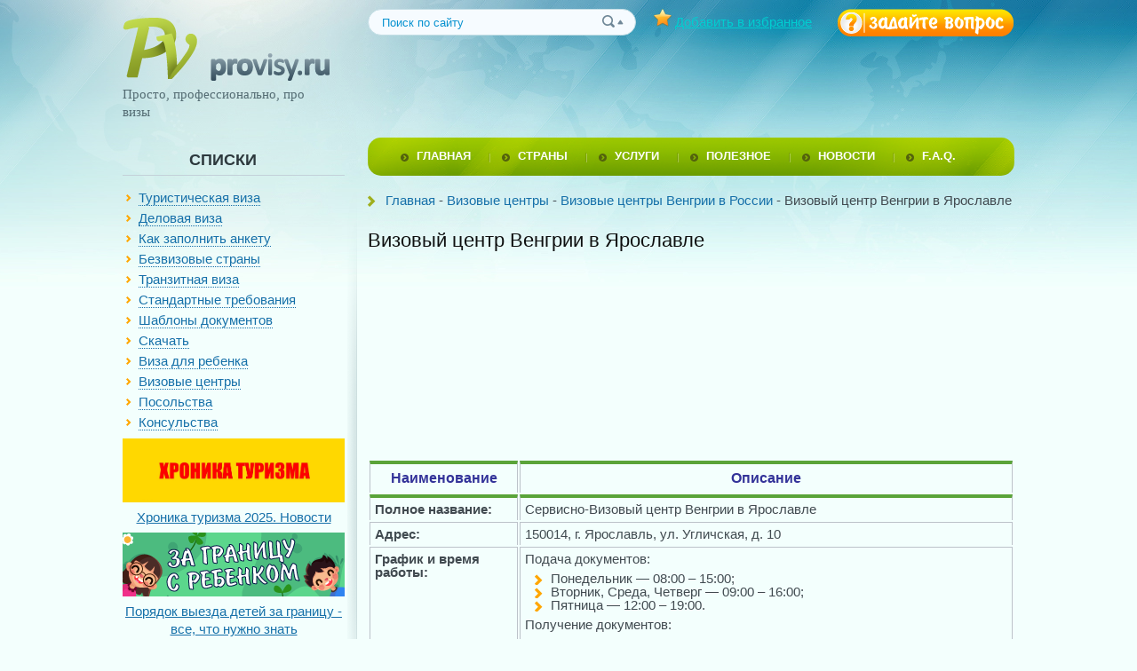

--- FILE ---
content_type: text/html; charset=UTF-8
request_url: https://provisy.ru/visa-centers/hungary/visa-center-of-hungary-in-yaroslavl
body_size: 16544
content:
<!DOCTYPE html PUBLIC "-//W3C//DTD XHTML 1.0 Transitional//EN" "http://www.w3.org/TR/xhtml1/DTD/xhtml1-transitional.dtd">
<html xmlns="http://www.w3.org/1999/xhtml">
<head>
<meta http-equiv="content-Type" content="text/html; charset=utf-8" />
<title>Визовый центр Венгрии в Ярославле - официальный сайт, адрес, схема проезда, время работы, документы | ProVisy.ruProVisy.ru</title>

	


		<!-- All in One SEO 4.9.0 - aioseo.com -->
	<meta name="description" content="Наименование Описание Полное название: Сервисно-Визовый центр Венгрии в Ярославле Адрес: 150014, г. Ярославль, ул. Угличская, д. 10 График и время работы: Подача документов: Понедельник — 08:00 – 15:00; Вторник, Среда, Четверг — 09:00 – 16:00; Пятница — 12:00 – 19:00. Получение документов: Понедельник - пятница; с 09:00 до 16:00. График нерабочих праздничных дней Официальный сайт:" />
	<meta name="robots" content="max-image-preview:large" />
	<link rel="canonical" href="https://provisy.ru/visa-centers/hungary/visa-center-of-hungary-in-yaroslavl" />
	<meta name="generator" content="All in One SEO (AIOSEO) 4.9.0" />
		<script type="application/ld+json" class="aioseo-schema">
			{"@context":"https:\/\/schema.org","@graph":[{"@type":"BreadcrumbList","@id":"https:\/\/provisy.ru\/visa-centers\/hungary\/visa-center-of-hungary-in-yaroslavl#breadcrumblist","itemListElement":[{"@type":"ListItem","@id":"https:\/\/provisy.ru#listItem","position":1,"name":"Home","item":"https:\/\/provisy.ru","nextItem":{"@type":"ListItem","@id":"https:\/\/provisy.ru\/visa-centers#listItem","name":"\u0412\u0438\u0437\u043e\u0432\u044b\u0435 \u0446\u0435\u043d\u0442\u0440\u044b"}},{"@type":"ListItem","@id":"https:\/\/provisy.ru\/visa-centers#listItem","position":2,"name":"\u0412\u0438\u0437\u043e\u0432\u044b\u0435 \u0446\u0435\u043d\u0442\u0440\u044b","item":"https:\/\/provisy.ru\/visa-centers","nextItem":{"@type":"ListItem","@id":"https:\/\/provisy.ru\/visa-centers\/hungary#listItem","name":"\u0412\u0438\u0437\u043e\u0432\u044b\u0435 \u0446\u0435\u043d\u0442\u0440\u044b \u0412\u0435\u043d\u0433\u0440\u0438\u0438 \u0432 \u0420\u043e\u0441\u0441\u0438\u0438"},"previousItem":{"@type":"ListItem","@id":"https:\/\/provisy.ru#listItem","name":"Home"}},{"@type":"ListItem","@id":"https:\/\/provisy.ru\/visa-centers\/hungary#listItem","position":3,"name":"\u0412\u0438\u0437\u043e\u0432\u044b\u0435 \u0446\u0435\u043d\u0442\u0440\u044b \u0412\u0435\u043d\u0433\u0440\u0438\u0438 \u0432 \u0420\u043e\u0441\u0441\u0438\u0438","item":"https:\/\/provisy.ru\/visa-centers\/hungary","nextItem":{"@type":"ListItem","@id":"https:\/\/provisy.ru\/visa-centers\/hungary\/visa-center-of-hungary-in-yaroslavl#listItem","name":"\u0412\u0438\u0437\u043e\u0432\u044b\u0439 \u0446\u0435\u043d\u0442\u0440 \u0412\u0435\u043d\u0433\u0440\u0438\u0438 \u0432 \u042f\u0440\u043e\u0441\u043b\u0430\u0432\u043b\u0435"},"previousItem":{"@type":"ListItem","@id":"https:\/\/provisy.ru\/visa-centers#listItem","name":"\u0412\u0438\u0437\u043e\u0432\u044b\u0435 \u0446\u0435\u043d\u0442\u0440\u044b"}},{"@type":"ListItem","@id":"https:\/\/provisy.ru\/visa-centers\/hungary\/visa-center-of-hungary-in-yaroslavl#listItem","position":4,"name":"\u0412\u0438\u0437\u043e\u0432\u044b\u0439 \u0446\u0435\u043d\u0442\u0440 \u0412\u0435\u043d\u0433\u0440\u0438\u0438 \u0432 \u042f\u0440\u043e\u0441\u043b\u0430\u0432\u043b\u0435","previousItem":{"@type":"ListItem","@id":"https:\/\/provisy.ru\/visa-centers\/hungary#listItem","name":"\u0412\u0438\u0437\u043e\u0432\u044b\u0435 \u0446\u0435\u043d\u0442\u0440\u044b \u0412\u0435\u043d\u0433\u0440\u0438\u0438 \u0432 \u0420\u043e\u0441\u0441\u0438\u0438"}}]},{"@type":"Organization","@id":"https:\/\/provisy.ru\/#organization","name":"ProVisy.ru","description":"\u0421\u0430\u043c\u044b\u0439 \u0447\u0435\u0441\u0442\u043d\u044b\u0439 \u0441\u0430\u0439\u0442 \u043f\u0440\u043e \u0432\u0438\u0437\u044b","url":"https:\/\/provisy.ru\/"},{"@type":"WebPage","@id":"https:\/\/provisy.ru\/visa-centers\/hungary\/visa-center-of-hungary-in-yaroslavl#webpage","url":"https:\/\/provisy.ru\/visa-centers\/hungary\/visa-center-of-hungary-in-yaroslavl","name":"\u0412\u0438\u0437\u043e\u0432\u044b\u0439 \u0446\u0435\u043d\u0442\u0440 \u0412\u0435\u043d\u0433\u0440\u0438\u0438 \u0432 \u042f\u0440\u043e\u0441\u043b\u0430\u0432\u043b\u0435 - \u043e\u0444\u0438\u0446\u0438\u0430\u043b\u044c\u043d\u044b\u0439 \u0441\u0430\u0439\u0442, \u0430\u0434\u0440\u0435\u0441, \u0441\u0445\u0435\u043c\u0430 \u043f\u0440\u043e\u0435\u0437\u0434\u0430, \u0432\u0440\u0435\u043c\u044f \u0440\u0430\u0431\u043e\u0442\u044b, \u0434\u043e\u043a\u0443\u043c\u0435\u043d\u0442\u044b | ProVisy.ru","description":"\u041d\u0430\u0438\u043c\u0435\u043d\u043e\u0432\u0430\u043d\u0438\u0435 \u041e\u043f\u0438\u0441\u0430\u043d\u0438\u0435 \u041f\u043e\u043b\u043d\u043e\u0435 \u043d\u0430\u0437\u0432\u0430\u043d\u0438\u0435: \u0421\u0435\u0440\u0432\u0438\u0441\u043d\u043e-\u0412\u0438\u0437\u043e\u0432\u044b\u0439 \u0446\u0435\u043d\u0442\u0440 \u0412\u0435\u043d\u0433\u0440\u0438\u0438 \u0432 \u042f\u0440\u043e\u0441\u043b\u0430\u0432\u043b\u0435 \u0410\u0434\u0440\u0435\u0441: 150014, \u0433. \u042f\u0440\u043e\u0441\u043b\u0430\u0432\u043b\u044c, \u0443\u043b. \u0423\u0433\u043b\u0438\u0447\u0441\u043a\u0430\u044f, \u0434. 10 \u0413\u0440\u0430\u0444\u0438\u043a \u0438 \u0432\u0440\u0435\u043c\u044f \u0440\u0430\u0431\u043e\u0442\u044b: \u041f\u043e\u0434\u0430\u0447\u0430 \u0434\u043e\u043a\u0443\u043c\u0435\u043d\u0442\u043e\u0432: \u041f\u043e\u043d\u0435\u0434\u0435\u043b\u044c\u043d\u0438\u043a \u2014 08:00 \u2013 15:00; \u0412\u0442\u043e\u0440\u043d\u0438\u043a, \u0421\u0440\u0435\u0434\u0430, \u0427\u0435\u0442\u0432\u0435\u0440\u0433 \u2014 09:00 \u2013 16:00; \u041f\u044f\u0442\u043d\u0438\u0446\u0430 \u2014 12:00 \u2013 19:00. \u041f\u043e\u043b\u0443\u0447\u0435\u043d\u0438\u0435 \u0434\u043e\u043a\u0443\u043c\u0435\u043d\u0442\u043e\u0432: \u041f\u043e\u043d\u0435\u0434\u0435\u043b\u044c\u043d\u0438\u043a - \u043f\u044f\u0442\u043d\u0438\u0446\u0430; \u0441 09:00 \u0434\u043e 16:00. \u0413\u0440\u0430\u0444\u0438\u043a \u043d\u0435\u0440\u0430\u0431\u043e\u0447\u0438\u0445 \u043f\u0440\u0430\u0437\u0434\u043d\u0438\u0447\u043d\u044b\u0445 \u0434\u043d\u0435\u0439 \u041e\u0444\u0438\u0446\u0438\u0430\u043b\u044c\u043d\u044b\u0439 \u0441\u0430\u0439\u0442:","inLanguage":"ru-RU","isPartOf":{"@id":"https:\/\/provisy.ru\/#website"},"breadcrumb":{"@id":"https:\/\/provisy.ru\/visa-centers\/hungary\/visa-center-of-hungary-in-yaroslavl#breadcrumblist"},"image":{"@type":"ImageObject","url":"https:\/\/provisy.ru\/wp-content\/uploads\/2016\/01\/Hungary-Logo-1.png","@id":"https:\/\/provisy.ru\/visa-centers\/hungary\/visa-center-of-hungary-in-yaroslavl\/#mainImage","width":214,"height":142},"primaryImageOfPage":{"@id":"https:\/\/provisy.ru\/visa-centers\/hungary\/visa-center-of-hungary-in-yaroslavl#mainImage"},"datePublished":"2017-12-20T10:05:05+03:00","dateModified":"2021-08-10T13:21:05+03:00"},{"@type":"WebSite","@id":"https:\/\/provisy.ru\/#website","url":"https:\/\/provisy.ru\/","name":"ProVisy.ru","description":"\u0421\u0430\u043c\u044b\u0439 \u0447\u0435\u0441\u0442\u043d\u044b\u0439 \u0441\u0430\u0439\u0442 \u043f\u0440\u043e \u0432\u0438\u0437\u044b","inLanguage":"ru-RU","publisher":{"@id":"https:\/\/provisy.ru\/#organization"}}]}
		</script>
		<!-- All in One SEO -->

<link rel="alternate" title="oEmbed (JSON)" type="application/json+oembed" href="https://provisy.ru/wp-json/oembed/1.0/embed?url=https%3A%2F%2Fprovisy.ru%2Fvisa-centers%2Fhungary%2Fvisa-center-of-hungary-in-yaroslavl" />
<link rel="alternate" title="oEmbed (XML)" type="text/xml+oembed" href="https://provisy.ru/wp-json/oembed/1.0/embed?url=https%3A%2F%2Fprovisy.ru%2Fvisa-centers%2Fhungary%2Fvisa-center-of-hungary-in-yaroslavl&#038;format=xml" />
<style id='wp-img-auto-sizes-contain-inline-css' type='text/css'>
img:is([sizes=auto i],[sizes^="auto," i]){contain-intrinsic-size:3000px 1500px}
/*# sourceURL=wp-img-auto-sizes-contain-inline-css */
</style>
<style id='wp-emoji-styles-inline-css' type='text/css'>

	img.wp-smiley, img.emoji {
		display: inline !important;
		border: none !important;
		box-shadow: none !important;
		height: 1em !important;
		width: 1em !important;
		margin: 0 0.07em !important;
		vertical-align: -0.1em !important;
		background: none !important;
		padding: 0 !important;
	}
/*# sourceURL=wp-emoji-styles-inline-css */
</style>
<style id='wp-block-library-inline-css' type='text/css'>
:root{--wp-block-synced-color:#7a00df;--wp-block-synced-color--rgb:122,0,223;--wp-bound-block-color:var(--wp-block-synced-color);--wp-editor-canvas-background:#ddd;--wp-admin-theme-color:#007cba;--wp-admin-theme-color--rgb:0,124,186;--wp-admin-theme-color-darker-10:#006ba1;--wp-admin-theme-color-darker-10--rgb:0,107,160.5;--wp-admin-theme-color-darker-20:#005a87;--wp-admin-theme-color-darker-20--rgb:0,90,135;--wp-admin-border-width-focus:2px}@media (min-resolution:192dpi){:root{--wp-admin-border-width-focus:1.5px}}.wp-element-button{cursor:pointer}:root .has-very-light-gray-background-color{background-color:#eee}:root .has-very-dark-gray-background-color{background-color:#313131}:root .has-very-light-gray-color{color:#eee}:root .has-very-dark-gray-color{color:#313131}:root .has-vivid-green-cyan-to-vivid-cyan-blue-gradient-background{background:linear-gradient(135deg,#00d084,#0693e3)}:root .has-purple-crush-gradient-background{background:linear-gradient(135deg,#34e2e4,#4721fb 50%,#ab1dfe)}:root .has-hazy-dawn-gradient-background{background:linear-gradient(135deg,#faaca8,#dad0ec)}:root .has-subdued-olive-gradient-background{background:linear-gradient(135deg,#fafae1,#67a671)}:root .has-atomic-cream-gradient-background{background:linear-gradient(135deg,#fdd79a,#004a59)}:root .has-nightshade-gradient-background{background:linear-gradient(135deg,#330968,#31cdcf)}:root .has-midnight-gradient-background{background:linear-gradient(135deg,#020381,#2874fc)}:root{--wp--preset--font-size--normal:16px;--wp--preset--font-size--huge:42px}.has-regular-font-size{font-size:1em}.has-larger-font-size{font-size:2.625em}.has-normal-font-size{font-size:var(--wp--preset--font-size--normal)}.has-huge-font-size{font-size:var(--wp--preset--font-size--huge)}.has-text-align-center{text-align:center}.has-text-align-left{text-align:left}.has-text-align-right{text-align:right}.has-fit-text{white-space:nowrap!important}#end-resizable-editor-section{display:none}.aligncenter{clear:both}.items-justified-left{justify-content:flex-start}.items-justified-center{justify-content:center}.items-justified-right{justify-content:flex-end}.items-justified-space-between{justify-content:space-between}.screen-reader-text{border:0;clip-path:inset(50%);height:1px;margin:-1px;overflow:hidden;padding:0;position:absolute;width:1px;word-wrap:normal!important}.screen-reader-text:focus{background-color:#ddd;clip-path:none;color:#444;display:block;font-size:1em;height:auto;left:5px;line-height:normal;padding:15px 23px 14px;text-decoration:none;top:5px;width:auto;z-index:100000}html :where(.has-border-color){border-style:solid}html :where([style*=border-top-color]){border-top-style:solid}html :where([style*=border-right-color]){border-right-style:solid}html :where([style*=border-bottom-color]){border-bottom-style:solid}html :where([style*=border-left-color]){border-left-style:solid}html :where([style*=border-width]){border-style:solid}html :where([style*=border-top-width]){border-top-style:solid}html :where([style*=border-right-width]){border-right-style:solid}html :where([style*=border-bottom-width]){border-bottom-style:solid}html :where([style*=border-left-width]){border-left-style:solid}html :where(img[class*=wp-image-]){height:auto;max-width:100%}:where(figure){margin:0 0 1em}html :where(.is-position-sticky){--wp-admin--admin-bar--position-offset:var(--wp-admin--admin-bar--height,0px)}@media screen and (max-width:600px){html :where(.is-position-sticky){--wp-admin--admin-bar--position-offset:0px}}

/*# sourceURL=wp-block-library-inline-css */
</style><style id='global-styles-inline-css' type='text/css'>
:root{--wp--preset--aspect-ratio--square: 1;--wp--preset--aspect-ratio--4-3: 4/3;--wp--preset--aspect-ratio--3-4: 3/4;--wp--preset--aspect-ratio--3-2: 3/2;--wp--preset--aspect-ratio--2-3: 2/3;--wp--preset--aspect-ratio--16-9: 16/9;--wp--preset--aspect-ratio--9-16: 9/16;--wp--preset--color--black: #000000;--wp--preset--color--cyan-bluish-gray: #abb8c3;--wp--preset--color--white: #ffffff;--wp--preset--color--pale-pink: #f78da7;--wp--preset--color--vivid-red: #cf2e2e;--wp--preset--color--luminous-vivid-orange: #ff6900;--wp--preset--color--luminous-vivid-amber: #fcb900;--wp--preset--color--light-green-cyan: #7bdcb5;--wp--preset--color--vivid-green-cyan: #00d084;--wp--preset--color--pale-cyan-blue: #8ed1fc;--wp--preset--color--vivid-cyan-blue: #0693e3;--wp--preset--color--vivid-purple: #9b51e0;--wp--preset--gradient--vivid-cyan-blue-to-vivid-purple: linear-gradient(135deg,rgb(6,147,227) 0%,rgb(155,81,224) 100%);--wp--preset--gradient--light-green-cyan-to-vivid-green-cyan: linear-gradient(135deg,rgb(122,220,180) 0%,rgb(0,208,130) 100%);--wp--preset--gradient--luminous-vivid-amber-to-luminous-vivid-orange: linear-gradient(135deg,rgb(252,185,0) 0%,rgb(255,105,0) 100%);--wp--preset--gradient--luminous-vivid-orange-to-vivid-red: linear-gradient(135deg,rgb(255,105,0) 0%,rgb(207,46,46) 100%);--wp--preset--gradient--very-light-gray-to-cyan-bluish-gray: linear-gradient(135deg,rgb(238,238,238) 0%,rgb(169,184,195) 100%);--wp--preset--gradient--cool-to-warm-spectrum: linear-gradient(135deg,rgb(74,234,220) 0%,rgb(151,120,209) 20%,rgb(207,42,186) 40%,rgb(238,44,130) 60%,rgb(251,105,98) 80%,rgb(254,248,76) 100%);--wp--preset--gradient--blush-light-purple: linear-gradient(135deg,rgb(255,206,236) 0%,rgb(152,150,240) 100%);--wp--preset--gradient--blush-bordeaux: linear-gradient(135deg,rgb(254,205,165) 0%,rgb(254,45,45) 50%,rgb(107,0,62) 100%);--wp--preset--gradient--luminous-dusk: linear-gradient(135deg,rgb(255,203,112) 0%,rgb(199,81,192) 50%,rgb(65,88,208) 100%);--wp--preset--gradient--pale-ocean: linear-gradient(135deg,rgb(255,245,203) 0%,rgb(182,227,212) 50%,rgb(51,167,181) 100%);--wp--preset--gradient--electric-grass: linear-gradient(135deg,rgb(202,248,128) 0%,rgb(113,206,126) 100%);--wp--preset--gradient--midnight: linear-gradient(135deg,rgb(2,3,129) 0%,rgb(40,116,252) 100%);--wp--preset--font-size--small: 13px;--wp--preset--font-size--medium: 20px;--wp--preset--font-size--large: 36px;--wp--preset--font-size--x-large: 42px;--wp--preset--spacing--20: 0.44rem;--wp--preset--spacing--30: 0.67rem;--wp--preset--spacing--40: 1rem;--wp--preset--spacing--50: 1.5rem;--wp--preset--spacing--60: 2.25rem;--wp--preset--spacing--70: 3.38rem;--wp--preset--spacing--80: 5.06rem;--wp--preset--shadow--natural: 6px 6px 9px rgba(0, 0, 0, 0.2);--wp--preset--shadow--deep: 12px 12px 50px rgba(0, 0, 0, 0.4);--wp--preset--shadow--sharp: 6px 6px 0px rgba(0, 0, 0, 0.2);--wp--preset--shadow--outlined: 6px 6px 0px -3px rgb(255, 255, 255), 6px 6px rgb(0, 0, 0);--wp--preset--shadow--crisp: 6px 6px 0px rgb(0, 0, 0);}:where(.is-layout-flex){gap: 0.5em;}:where(.is-layout-grid){gap: 0.5em;}body .is-layout-flex{display: flex;}.is-layout-flex{flex-wrap: wrap;align-items: center;}.is-layout-flex > :is(*, div){margin: 0;}body .is-layout-grid{display: grid;}.is-layout-grid > :is(*, div){margin: 0;}:where(.wp-block-columns.is-layout-flex){gap: 2em;}:where(.wp-block-columns.is-layout-grid){gap: 2em;}:where(.wp-block-post-template.is-layout-flex){gap: 1.25em;}:where(.wp-block-post-template.is-layout-grid){gap: 1.25em;}.has-black-color{color: var(--wp--preset--color--black) !important;}.has-cyan-bluish-gray-color{color: var(--wp--preset--color--cyan-bluish-gray) !important;}.has-white-color{color: var(--wp--preset--color--white) !important;}.has-pale-pink-color{color: var(--wp--preset--color--pale-pink) !important;}.has-vivid-red-color{color: var(--wp--preset--color--vivid-red) !important;}.has-luminous-vivid-orange-color{color: var(--wp--preset--color--luminous-vivid-orange) !important;}.has-luminous-vivid-amber-color{color: var(--wp--preset--color--luminous-vivid-amber) !important;}.has-light-green-cyan-color{color: var(--wp--preset--color--light-green-cyan) !important;}.has-vivid-green-cyan-color{color: var(--wp--preset--color--vivid-green-cyan) !important;}.has-pale-cyan-blue-color{color: var(--wp--preset--color--pale-cyan-blue) !important;}.has-vivid-cyan-blue-color{color: var(--wp--preset--color--vivid-cyan-blue) !important;}.has-vivid-purple-color{color: var(--wp--preset--color--vivid-purple) !important;}.has-black-background-color{background-color: var(--wp--preset--color--black) !important;}.has-cyan-bluish-gray-background-color{background-color: var(--wp--preset--color--cyan-bluish-gray) !important;}.has-white-background-color{background-color: var(--wp--preset--color--white) !important;}.has-pale-pink-background-color{background-color: var(--wp--preset--color--pale-pink) !important;}.has-vivid-red-background-color{background-color: var(--wp--preset--color--vivid-red) !important;}.has-luminous-vivid-orange-background-color{background-color: var(--wp--preset--color--luminous-vivid-orange) !important;}.has-luminous-vivid-amber-background-color{background-color: var(--wp--preset--color--luminous-vivid-amber) !important;}.has-light-green-cyan-background-color{background-color: var(--wp--preset--color--light-green-cyan) !important;}.has-vivid-green-cyan-background-color{background-color: var(--wp--preset--color--vivid-green-cyan) !important;}.has-pale-cyan-blue-background-color{background-color: var(--wp--preset--color--pale-cyan-blue) !important;}.has-vivid-cyan-blue-background-color{background-color: var(--wp--preset--color--vivid-cyan-blue) !important;}.has-vivid-purple-background-color{background-color: var(--wp--preset--color--vivid-purple) !important;}.has-black-border-color{border-color: var(--wp--preset--color--black) !important;}.has-cyan-bluish-gray-border-color{border-color: var(--wp--preset--color--cyan-bluish-gray) !important;}.has-white-border-color{border-color: var(--wp--preset--color--white) !important;}.has-pale-pink-border-color{border-color: var(--wp--preset--color--pale-pink) !important;}.has-vivid-red-border-color{border-color: var(--wp--preset--color--vivid-red) !important;}.has-luminous-vivid-orange-border-color{border-color: var(--wp--preset--color--luminous-vivid-orange) !important;}.has-luminous-vivid-amber-border-color{border-color: var(--wp--preset--color--luminous-vivid-amber) !important;}.has-light-green-cyan-border-color{border-color: var(--wp--preset--color--light-green-cyan) !important;}.has-vivid-green-cyan-border-color{border-color: var(--wp--preset--color--vivid-green-cyan) !important;}.has-pale-cyan-blue-border-color{border-color: var(--wp--preset--color--pale-cyan-blue) !important;}.has-vivid-cyan-blue-border-color{border-color: var(--wp--preset--color--vivid-cyan-blue) !important;}.has-vivid-purple-border-color{border-color: var(--wp--preset--color--vivid-purple) !important;}.has-vivid-cyan-blue-to-vivid-purple-gradient-background{background: var(--wp--preset--gradient--vivid-cyan-blue-to-vivid-purple) !important;}.has-light-green-cyan-to-vivid-green-cyan-gradient-background{background: var(--wp--preset--gradient--light-green-cyan-to-vivid-green-cyan) !important;}.has-luminous-vivid-amber-to-luminous-vivid-orange-gradient-background{background: var(--wp--preset--gradient--luminous-vivid-amber-to-luminous-vivid-orange) !important;}.has-luminous-vivid-orange-to-vivid-red-gradient-background{background: var(--wp--preset--gradient--luminous-vivid-orange-to-vivid-red) !important;}.has-very-light-gray-to-cyan-bluish-gray-gradient-background{background: var(--wp--preset--gradient--very-light-gray-to-cyan-bluish-gray) !important;}.has-cool-to-warm-spectrum-gradient-background{background: var(--wp--preset--gradient--cool-to-warm-spectrum) !important;}.has-blush-light-purple-gradient-background{background: var(--wp--preset--gradient--blush-light-purple) !important;}.has-blush-bordeaux-gradient-background{background: var(--wp--preset--gradient--blush-bordeaux) !important;}.has-luminous-dusk-gradient-background{background: var(--wp--preset--gradient--luminous-dusk) !important;}.has-pale-ocean-gradient-background{background: var(--wp--preset--gradient--pale-ocean) !important;}.has-electric-grass-gradient-background{background: var(--wp--preset--gradient--electric-grass) !important;}.has-midnight-gradient-background{background: var(--wp--preset--gradient--midnight) !important;}.has-small-font-size{font-size: var(--wp--preset--font-size--small) !important;}.has-medium-font-size{font-size: var(--wp--preset--font-size--medium) !important;}.has-large-font-size{font-size: var(--wp--preset--font-size--large) !important;}.has-x-large-font-size{font-size: var(--wp--preset--font-size--x-large) !important;}
/*# sourceURL=global-styles-inline-css */
</style>

<style id='classic-theme-styles-inline-css' type='text/css'>
/*! This file is auto-generated */
.wp-block-button__link{color:#fff;background-color:#32373c;border-radius:9999px;box-shadow:none;text-decoration:none;padding:calc(.667em + 2px) calc(1.333em + 2px);font-size:1.125em}.wp-block-file__button{background:#32373c;color:#fff;text-decoration:none}
/*# sourceURL=/wp-includes/css/classic-themes.min.css */
</style>
<link rel='stylesheet' id='plugin-style-css' href='https://provisy.ru/wp-content/plugins/rrf-scroll-to-top/css/custom.css?ver=6.9' type='text/css' media='all' />
<link rel='stylesheet' id='wptg-styles-css' href='https://provisy.ru/wp-content/plugins/table-generator/css/style.css?ver=1.3.0' type='text/css' media='all' />
<link rel='stylesheet' id='wp-pagenavi-css' href='https://provisy.ru/wp-content/plugins/wp-pagenavi/pagenavi-css.css?ver=2.70' type='text/css' media='all' />
<link rel='stylesheet' id='__EPYT__style-css' href='https://provisy.ru/wp-content/plugins/youtube-embed-plus/styles/ytprefs.min.css?ver=14.2.3' type='text/css' media='all' />
<style id='__EPYT__style-inline-css' type='text/css'>

                .epyt-gallery-thumb {
                        width: 33.333%;
                }
                
/*# sourceURL=__EPYT__style-inline-css */
</style>
<link rel='stylesheet' id='travelpayouts-assets-loader-loader.dd2efc3bbee06f654319.css-css' href='https://provisy.ru/wp-content/plugins/travelpayouts/assets/loader.dd2efc3bbee06f654319.css?ver=1.2.1' type='text/css' media='all' />
<script type="text/javascript" src="https://provisy.ru/wp-includes/js/jquery/jquery.min.js?ver=3.7.1" id="jquery-core-js"></script>
<script type="text/javascript" src="https://provisy.ru/wp-includes/js/jquery/jquery-migrate.min.js?ver=3.4.1" id="jquery-migrate-js"></script>
<script type="text/javascript" id="__ytprefs__-js-extra">
/* <![CDATA[ */
var _EPYT_ = {"ajaxurl":"https://provisy.ru/wp-admin/admin-ajax.php","security":"c2939d7c47","gallery_scrolloffset":"20","eppathtoscripts":"https://provisy.ru/wp-content/plugins/youtube-embed-plus/scripts/","eppath":"https://provisy.ru/wp-content/plugins/youtube-embed-plus/","epresponsiveselector":"[\"iframe.__youtube_prefs_widget__\"]","epdovol":"1","version":"14.2.3","evselector":"iframe.__youtube_prefs__[src], iframe[src*=\"youtube.com/embed/\"], iframe[src*=\"youtube-nocookie.com/embed/\"]","ajax_compat":"","maxres_facade":"eager","ytapi_load":"light","pause_others":"","stopMobileBuffer":"1","facade_mode":"","not_live_on_channel":""};
//# sourceURL=__ytprefs__-js-extra
/* ]]> */
</script>
<script type="text/javascript" src="https://provisy.ru/wp-content/plugins/youtube-embed-plus/scripts/ytprefs.min.js?ver=14.2.3" id="__ytprefs__-js"></script>
<link rel="https://api.w.org/" href="https://provisy.ru/wp-json/" /><link rel="alternate" title="JSON" type="application/json" href="https://provisy.ru/wp-json/wp/v2/pages/15833" /><script data-noptimize="1" data-cfasync="false" data-wpfc-render="false">
    (function () {
        var script = document.createElement("script");
        script.async = 1;
        script.src = 'https://tpembars.com/MTQxOTc2.js?t=141976';
        document.head.appendChild(script);
    })();
</script>
<style data-context="foundation-flickity-css">/*! Flickity v2.0.2
http://flickity.metafizzy.co
---------------------------------------------- */.flickity-enabled{position:relative}.flickity-enabled:focus{outline:0}.flickity-viewport{overflow:hidden;position:relative;height:100%}.flickity-slider{position:absolute;width:100%;height:100%}.flickity-enabled.is-draggable{-webkit-tap-highlight-color:transparent;tap-highlight-color:transparent;-webkit-user-select:none;-moz-user-select:none;-ms-user-select:none;user-select:none}.flickity-enabled.is-draggable .flickity-viewport{cursor:move;cursor:-webkit-grab;cursor:grab}.flickity-enabled.is-draggable .flickity-viewport.is-pointer-down{cursor:-webkit-grabbing;cursor:grabbing}.flickity-prev-next-button{position:absolute;top:50%;width:44px;height:44px;border:none;border-radius:50%;background:#fff;background:hsla(0,0%,100%,.75);cursor:pointer;-webkit-transform:translateY(-50%);transform:translateY(-50%)}.flickity-prev-next-button:hover{background:#fff}.flickity-prev-next-button:focus{outline:0;box-shadow:0 0 0 5px #09f}.flickity-prev-next-button:active{opacity:.6}.flickity-prev-next-button.previous{left:10px}.flickity-prev-next-button.next{right:10px}.flickity-rtl .flickity-prev-next-button.previous{left:auto;right:10px}.flickity-rtl .flickity-prev-next-button.next{right:auto;left:10px}.flickity-prev-next-button:disabled{opacity:.3;cursor:auto}.flickity-prev-next-button svg{position:absolute;left:20%;top:20%;width:60%;height:60%}.flickity-prev-next-button .arrow{fill:#333}.flickity-page-dots{position:absolute;width:100%;bottom:-25px;padding:0;margin:0;list-style:none;text-align:center;line-height:1}.flickity-rtl .flickity-page-dots{direction:rtl}.flickity-page-dots .dot{display:inline-block;width:10px;height:10px;margin:0 8px;background:#333;border-radius:50%;opacity:.25;cursor:pointer}.flickity-page-dots .dot.is-selected{opacity:1}</style><style data-context="foundation-slideout-css">.slideout-menu{position:fixed;left:0;top:0;bottom:0;right:auto;z-index:0;width:256px;overflow-y:auto;-webkit-overflow-scrolling:touch;display:none}.slideout-menu.pushit-right{left:auto;right:0}.slideout-panel{position:relative;z-index:1;will-change:transform}.slideout-open,.slideout-open .slideout-panel,.slideout-open body{overflow:hidden}.slideout-open .slideout-menu{display:block}.pushit{display:none}</style><link rel="icon" href="https://provisy.ru/wp-content/uploads/2017/01/logo-short-1.png" sizes="32x32" />
<link rel="icon" href="https://provisy.ru/wp-content/uploads/2017/01/logo-short-1.png" sizes="192x192" />
<link rel="apple-touch-icon" href="https://provisy.ru/wp-content/uploads/2017/01/logo-short-1.png" />
<meta name="msapplication-TileImage" content="https://provisy.ru/wp-content/uploads/2017/01/logo-short-1.png" />
			<!-- Easy Columns 2.1.1 by Pat Friedl http://www.patrickfriedl.com -->
			<link rel="stylesheet" href="https://provisy.ru/wp-content/plugins/easy-columns/css/easy-columns.css" type="text/css" media="screen, projection" />
			<style>.ios7.web-app-mode.has-fixed header{ background-color: rgba(83,123,180,.88);}</style>	<link href="https://provisy.ru/wp-content/themes/website-verstka/myStyle.css" rel="stylesheet" type="text/css" />
	<link href="https://provisy.ru/wp-content/themes/website-verstka/style.css" rel="stylesheet" type="text/css" />
	<link href="https://provisy.ru/wp-content/themes/website-verstka/def.css" rel="stylesheet" type="text/css" />
	<link href="https://provisy.ru/wp-content/themes/website-verstka/mobilyslider.css" rel="stylesheet" type="text/css" />
	<link href="https://provisy.ru/wp-content/themes/website-verstka/highslide.css" rel="stylesheet" type="text/css" />
	<link rel="icon" href=​"http://provisy.ru/favicon.svg" type="image/svg+xml">
	<script language="JavaScript" type="text/javascript" src="https://provisy.ru/wp-content/themes/website-verstka/js/jquery.js"></script>
	<script language="JavaScript" type="text/javascript" src="https://provisy.ru/wp-content/themes/website-verstka/js/autoclear.js"></script>
	<script language="JavaScript" type="text/javascript" src="https://provisy.ru/wp-content/themes/website-verstka/js/highslide.js"></script>
	<script language="JavaScript" type="text/javascript" src="https://provisy.ru/wp-content/themes/website-verstka/js/highslide-init.js"></script>
	<script language="JavaScript" type="text/javascript" src="https://provisy.ru/wp-content/themes/website-verstka/js/mobilyslider.js"></script>
	<script language="JavaScript" type="text/javascript" src="https://provisy.ru/wp-content/themes/website-verstka/js/init.js"></script>
	<script language="JavaScript" type="text/javascript" src="https://provisy.ru/wp-content/themes/website-verstka/js/localscroll.js"></script>
	<script language="JavaScript" type="text/javascript" src="https://provisy.ru/wp-content/themes/website-verstka/js/scrollto.js"></script>
	<script type="text/javascript">
		$(function($) {
		 $.localScroll({
		  duration: 1000,
		  hash: false });
		 });
	</script>
<script src="//f.sravni.ru/f/apps/build/widgets/sravni-widgets.js"></script>
<meta name='B-verify' content='ff139f0858d71647069dcdcfa331e8f880038e20' />
  <meta property="fb:admins" content="100009268909324"/>
  <meta property="fb:app_id" content="382136532244174"/>
<script async src="//pagead2.googlesyndication.com/pagead/js/adsbygoogle.js"></script>
<script>
     (adsbygoogle = window.adsbygoogle || []).push({
          google_ad_client: "ca-pub-5833775921023672",
          enable_page_level_ads: true
     });
</script>
<!-- Yandex.RTB -->
<script>window.yaContextCb=window.yaContextCb||[]</script>
<script src="https://yandex.ru/ads/system/context.js" async></script>
<script src="https://storage.yandexcloud.net/sravni-affiliates-public/adblock/adblock_checker.js"></script> 
<script src="https://www.travelpayouts.com/money_script/booking_script.js?campaign=ostrovok&marker=133905&trs=141976"></script>
<!-- Yandex.RTB -->
<script>window.yaContextCb=window.yaContextCb||[]</script>
<script src="https://yandex.ru/ads/system/context.js" async></script>
  </head>
<body>
  <div class="bgbotrep">
    <div class="bgtop">
        <div class="bgbot">
            <div id="wrap">
                <header>
                    <div class="logo"><a href="https://provisy.ru/"><img src="https://provisy.ru/wp-content/themes/website-verstka/images/logo.png" title="" alt="" ><span>Просто, профессионально, про визы</span></a></div>
                    <div class="search">
                        <form action="https://provisy.ru/" method="get" name="searchform" id="searchform">
                            <input type="text" value="Поиск по сайту" onfocus="if (this.value == 'Поиск по сайту') {this.value = '';}" onblur="if (this.value == '') {this.value = 'Поиск по сайту';}" name="s" class="submit2" />
                            <input type="submit" value="" class="submit" />
                        </form>
					</div>
					<div class="social">
                        <img src="https://provisy.ru/wp-content/uploads/2016/09/Favourite.png">   <span style="color: #00ced1;"><a style="color: #00ced1;" title="Для браузера Chrome нажмите CTRL+D" href="javascript:void(0);" onclick="
var url=window.document.location; 
var title=window.document.title; 
function bookmark(a) {
    a.href = url; 
    a.rel = 'sidebar'; 
    a.title = title; 
    return true;
} 
bookmark(this); 
window.external.AddFavorite(location.href,document.title); return false;"
>Добавить в избранное</a></span>                    </div>
                    <div class="feedback"><a href="/feedback"><img src="https://provisy.ru/wp-content/themes/website-verstka/images/contact_us.png"  title="" alt=""></a></div>
					<div class="add_top">
						<!--noindex-->
						<!-- Yandex.RTB R-A-183996-13 -->
<div id="yandex_rtb_R-A-183996-13"></div>
<script>window.yaContextCb.push(()=>{
  Ya.Context.AdvManager.render({
    renderTo: 'yandex_rtb_R-A-183996-13',
    blockId: 'R-A-183996-13'
  })
})</script>
<!--/noindex-->
                    </div>
                </header>
                <section id="content">
                    <aside id="sidebar">
                        <div class="type"><h3>Списки</h3><div class="menu"><div class="menu-left-container"><ul id="menu-left" class="menu"><li id="menu-item-28" class="menu-item menu-item-type-taxonomy menu-item-object-category menu-item-has-children menu-item-28"><a href="https://provisy.ru/tourist-visa">Туристическая виза</a>
<ul class="sub-menu">
	<li id="menu-item-29" class="menu-item menu-item-type-taxonomy menu-item-object-category menu-item-has-children menu-item-29"><a href="https://provisy.ru/tourist-visa/schengen-tourist">Шенген</a>
	<ul class="sub-menu">
		<li id="menu-item-3376" class="menu-item menu-item-type-post_type menu-item-object-post menu-item-3376"><a href="https://provisy.ru/tourist-visa/t-austria.html">Австрия</a></li>
		<li id="menu-item-3431" class="menu-item menu-item-type-post_type menu-item-object-post menu-item-3431"><a href="https://provisy.ru/tourist-visa/t-belgium.html">Бельгия</a></li>
		<li id="menu-item-5627" class="menu-item menu-item-type-post_type menu-item-object-post menu-item-5627"><a href="https://provisy.ru/tourist-visa/t-bulgary.html">Болгария</a></li>
		<li id="menu-item-5281" class="menu-item menu-item-type-post_type menu-item-object-post menu-item-5281"><a href="https://provisy.ru/tourist-visa/t-hungary.html">Венгрия</a></li>
		<li id="menu-item-1032" class="menu-item menu-item-type-post_type menu-item-object-post menu-item-1032"><a href="https://provisy.ru/tourist-visa/t-germany.html">Германия</a></li>
		<li id="menu-item-4339" class="menu-item menu-item-type-post_type menu-item-object-post menu-item-4339"><a href="https://provisy.ru/tourist-visa/t-greece.html">Греция</a></li>
		<li id="menu-item-2016" class="menu-item menu-item-type-post_type menu-item-object-post menu-item-2016"><a href="https://provisy.ru/tourist-visa/t-spain.html">Испания</a></li>
		<li id="menu-item-3507" class="menu-item menu-item-type-post_type menu-item-object-post menu-item-3507"><a href="https://provisy.ru/tourist-visa/t-italy.html">Италия</a></li>
		<li id="menu-item-6416" class="menu-item menu-item-type-post_type menu-item-object-post menu-item-6416"><a href="https://provisy.ru/tourist-visa/t-latvia.html">Латвия</a></li>
		<li id="menu-item-10482" class="menu-item menu-item-type-post_type menu-item-object-post menu-item-10482"><a href="https://provisy.ru/tourist-visa/t-lithuania.html">Литва</a></li>
		<li id="menu-item-3273" class="menu-item menu-item-type-post_type menu-item-object-post menu-item-3273"><a href="https://provisy.ru/tourist-visa/t-netherlands.html">Нидерланды</a></li>
		<li id="menu-item-6039" class="menu-item menu-item-type-post_type menu-item-object-post menu-item-6039"><a href="https://provisy.ru/tourist-visa/t-poland.html">Польша</a></li>
		<li id="menu-item-5871" class="menu-item menu-item-type-post_type menu-item-object-post menu-item-5871"><a href="https://provisy.ru/tourist-visa/t-portugal.html">Португалия</a></li>
		<li id="menu-item-6199" class="menu-item menu-item-type-post_type menu-item-object-post menu-item-6199"><a href="https://provisy.ru/tourist-visa/t-slovakia.html">Словакия</a></li>
		<li id="menu-item-2044" class="menu-item menu-item-type-post_type menu-item-object-post menu-item-2044"><a href="https://provisy.ru/tourist-visa/t-slovenia.html">Словения</a></li>
		<li id="menu-item-5463" class="menu-item menu-item-type-post_type menu-item-object-post menu-item-5463"><a href="https://provisy.ru/tourist-visa/t-finland.html">Финляндия</a></li>
		<li id="menu-item-2297" class="menu-item menu-item-type-post_type menu-item-object-post menu-item-2297"><a href="https://provisy.ru/tourist-visa/france-tourism.html">Франция</a></li>
		<li id="menu-item-5409" class="menu-item menu-item-type-post_type menu-item-object-post menu-item-5409"><a href="https://provisy.ru/tourist-visa/t-croatia.html">Хорватия</a></li>
		<li id="menu-item-3866" class="menu-item menu-item-type-post_type menu-item-object-post menu-item-3866"><a href="https://provisy.ru/tourist-visa/t-czech_republic.html">Чехия</a></li>
		<li id="menu-item-8059" class="menu-item menu-item-type-post_type menu-item-object-post menu-item-8059"><a href="https://provisy.ru/tourist-visa/t-switzerland.html">Швейцария</a></li>
		<li id="menu-item-18922" class="menu-item menu-item-type-post_type menu-item-object-post menu-item-18922"><a href="https://provisy.ru/tourist-visa/t-sweden.html">Швеция</a></li>
		<li id="menu-item-19015" class="menu-item menu-item-type-post_type menu-item-object-post menu-item-19015"><a href="https://provisy.ru/tourist-visa/t-estonia.html">Эстония</a></li>
	</ul>
</li>
	<li id="menu-item-2908" class="menu-item menu-item-type-post_type menu-item-object-post menu-item-has-children menu-item-2908"><a href="https://provisy.ru/tourist-visa/t-usa.html">США</a>
	<ul class="sub-menu">
		<li id="menu-item-8141" class="menu-item menu-item-type-post_type menu-item-object-post menu-item-8141"><a href="https://provisy.ru/useful/usa-interview.html">Запись на собеседование в Посольство США</a></li>
		<li id="menu-item-8140" class="menu-item menu-item-type-post_type menu-item-object-post menu-item-8140"><a href="https://provisy.ru/useful/usa-10f.html">Запись на визу в США без собеседования</a></li>
		<li id="menu-item-8142" class="menu-item menu-item-type-post_type menu-item-object-post menu-item-8142"><a href="https://provisy.ru/fill-in/application-usa.html">Как заполнить анкету на визу в США?</a></li>
		<li id="menu-item-8262" class="menu-item menu-item-type-post_type menu-item-object-post menu-item-8262"><a href="https://provisy.ru/useful/expedite-us-visa.html">Советы: как ускорить выдачу визы в США?</a></li>
		<li id="menu-item-8263" class="menu-item menu-item-type-post_type menu-item-object-post menu-item-8263"><a href="https://provisy.ru/useful/bilet-dlya-vizy-v-ssha.html">Билет для визы в США</a></li>
		<li id="menu-item-8172" class="menu-item menu-item-type-post_type menu-item-object-post menu-item-8172"><a href="https://provisy.ru/common-usa/photo-for-us-visa.html">Фотография для визы в США</a></li>
		<li id="menu-item-8403" class="menu-item menu-item-type-post_type menu-item-object-post menu-item-8403"><a href="https://provisy.ru/useful/usa-visa-for-child.html">Виза в США для ребенка</a></li>
		<li id="menu-item-8139" class="menu-item menu-item-type-post_type menu-item-object-post menu-item-8139"><a href="https://provisy.ru/faq/usa.html">FAQ Виза в США</a></li>
	</ul>
</li>
	<li id="menu-item-4252" class="menu-item menu-item-type-post_type menu-item-object-post menu-item-has-children menu-item-4252"><a href="https://provisy.ru/tourist-visa/uk-t.html">Великобритания</a>
	<ul class="sub-menu">
		<li id="menu-item-19629" class="menu-item menu-item-type-post_type menu-item-object-post menu-item-19629"><a href="https://provisy.ru/fill-in/uk-application-form.html">Как заполнить анкету на визу в Англию?</a></li>
		<li id="menu-item-8149" class="menu-item menu-item-type-post_type menu-item-object-post menu-item-8149"><a href="https://provisy.ru/useful/uk-services.html">Доп.услуги Визового центра Великобритании</a></li>
		<li id="menu-item-8873" class="menu-item menu-item-type-post_type menu-item-object-post menu-item-8873"><a href="https://provisy.ru/useful/commonwealth-and-british-overseas-territories.html">Содружество наций и Зависимые территории Великобритании</a></li>
		<li id="menu-item-8147" class="menu-item menu-item-type-post_type menu-item-object-post menu-item-8147"><a href="https://provisy.ru/faq/uk.html">FAQ Виза в Великобританию</a></li>
	</ul>
</li>
	<li id="menu-item-19528" class="menu-item menu-item-type-post_type menu-item-object-post menu-item-19528"><a href="https://provisy.ru/tourist-visa/t-ireland.html">Ирландия</a></li>
	<li id="menu-item-5170" class="menu-item menu-item-type-post_type menu-item-object-post menu-item-5170"><a href="https://provisy.ru/tourist-visa/australia-application.html">Австралия online</a></li>
	<li id="menu-item-9207" class="menu-item menu-item-type-post_type menu-item-object-post menu-item-9207"><a href="https://provisy.ru/tourist-visa/t-b-new-zealand.html">Новая Зеландия online</a></li>
	<li id="menu-item-19728" class="menu-item menu-item-type-post_type menu-item-object-post menu-item-19728"><a href="https://provisy.ru/fill-in/uae-visa-online.html">ОАЭ</a></li>
	<li id="menu-item-18810" class="menu-item menu-item-type-post_type menu-item-object-post menu-item-18810"><a href="https://provisy.ru/tourist-visa/singapore.html">Сингапур</a></li>
</ul>
</li>
<li id="menu-item-26" class="menu-item menu-item-type-taxonomy menu-item-object-category menu-item-has-children menu-item-26"><a href="https://provisy.ru/business-visa">Деловая виза</a>
<ul class="sub-menu">
	<li id="menu-item-27" class="menu-item menu-item-type-taxonomy menu-item-object-category menu-item-has-children menu-item-27"><a href="https://provisy.ru/business-visa/schengen-business">Шенген</a>
	<ul class="sub-menu">
		<li id="menu-item-3377" class="menu-item menu-item-type-post_type menu-item-object-post menu-item-3377"><a href="https://provisy.ru/business-visa/b-austria.html">Австрия</a></li>
		<li id="menu-item-3443" class="menu-item menu-item-type-post_type menu-item-object-post menu-item-3443"><a href="https://provisy.ru/business-visa/b-belgium.html">Бельгия</a></li>
		<li id="menu-item-5632" class="menu-item menu-item-type-post_type menu-item-object-post menu-item-5632"><a href="https://provisy.ru/business-visa/b-bulgary.html">Болгария</a></li>
		<li id="menu-item-5291" class="menu-item menu-item-type-post_type menu-item-object-post menu-item-5291"><a href="https://provisy.ru/business-visa/b-hungary.html">Венгрия</a></li>
		<li id="menu-item-2097" class="menu-item menu-item-type-post_type menu-item-object-post menu-item-2097"><a href="https://provisy.ru/business-visa/b-germany.html">Германия</a></li>
		<li id="menu-item-4358" class="menu-item menu-item-type-post_type menu-item-object-post menu-item-4358"><a href="https://provisy.ru/business-visa/b-greece.html">Греция</a></li>
		<li id="menu-item-1098" class="menu-item menu-item-type-post_type menu-item-object-post menu-item-1098"><a href="https://provisy.ru/business-visa/b-spain.html">Испания</a></li>
		<li id="menu-item-5358" class="menu-item menu-item-type-post_type menu-item-object-post menu-item-5358"><a href="https://provisy.ru/business-visa/b-italy.html">Италия</a></li>
		<li id="menu-item-6422" class="menu-item menu-item-type-post_type menu-item-object-post menu-item-6422"><a href="https://provisy.ru/business-visa/b-latvia.html">Латвия</a></li>
		<li id="menu-item-10491" class="menu-item menu-item-type-post_type menu-item-object-post menu-item-10491"><a href="https://provisy.ru/business-visa/b-lithuania.html">Литва</a></li>
		<li id="menu-item-3142" class="menu-item menu-item-type-post_type menu-item-object-post menu-item-3142"><a href="https://provisy.ru/business-visa/b-netherlands.html">Нидерланды</a></li>
		<li id="menu-item-6043" class="menu-item menu-item-type-post_type menu-item-object-post menu-item-6043"><a href="https://provisy.ru/business-visa/b-poland.html">Польша</a></li>
		<li id="menu-item-5895" class="menu-item menu-item-type-post_type menu-item-object-post menu-item-5895"><a href="https://provisy.ru/business-visa/b-portugal.html">Португалия</a></li>
		<li id="menu-item-6211" class="menu-item menu-item-type-post_type menu-item-object-post menu-item-6211"><a href="https://provisy.ru/business-visa/b-slovakia.html">Словакия</a></li>
		<li id="menu-item-2062" class="menu-item menu-item-type-post_type menu-item-object-post menu-item-2062"><a href="https://provisy.ru/business-visa/b-slovenia.html">Словения</a></li>
		<li id="menu-item-5475" class="menu-item menu-item-type-post_type menu-item-object-post menu-item-5475"><a href="https://provisy.ru/business-visa/b-finland.html">Финляндия</a></li>
		<li id="menu-item-2342" class="menu-item menu-item-type-post_type menu-item-object-post menu-item-2342"><a href="https://provisy.ru/business-visa/france-business.html">Франция</a></li>
		<li id="menu-item-5416" class="menu-item menu-item-type-post_type menu-item-object-post menu-item-5416"><a href="https://provisy.ru/business-visa/b-croatia.html">Хорватия</a></li>
		<li id="menu-item-4362" class="menu-item menu-item-type-post_type menu-item-object-post menu-item-4362"><a href="https://provisy.ru/business-visa/b-czech_republic.html">Чехия</a></li>
		<li id="menu-item-8048" class="menu-item menu-item-type-post_type menu-item-object-post menu-item-8048"><a href="https://provisy.ru/business-visa/b-switzerland.html">Швейцария</a></li>
		<li id="menu-item-18921" class="menu-item menu-item-type-post_type menu-item-object-post menu-item-18921"><a href="https://provisy.ru/business-visa/b-sweeden.html">Швеция</a></li>
		<li id="menu-item-19016" class="menu-item menu-item-type-post_type menu-item-object-post menu-item-19016"><a href="https://provisy.ru/business-visa/b-estonia.html">Эстония</a></li>
	</ul>
</li>
	<li id="menu-item-1350" class="menu-item menu-item-type-post_type menu-item-object-post menu-item-has-children menu-item-1350"><a href="https://provisy.ru/business-visa/b-usa.html">США</a>
	<ul class="sub-menu">
		<li id="menu-item-8136" class="menu-item menu-item-type-post_type menu-item-object-post menu-item-8136"><a href="https://provisy.ru/useful/usa-interview.html">Запись на собеседование в Посольство США</a></li>
		<li id="menu-item-8135" class="menu-item menu-item-type-post_type menu-item-object-post menu-item-8135"><a href="https://provisy.ru/useful/usa-10f.html">Запись на визу в США без собеседования</a></li>
		<li id="menu-item-8138" class="menu-item menu-item-type-post_type menu-item-object-post menu-item-8138"><a href="https://provisy.ru/fill-in/application-usa.html">Как заполнить анкету на визу в США?</a></li>
		<li id="menu-item-8260" class="menu-item menu-item-type-post_type menu-item-object-post menu-item-8260"><a href="https://provisy.ru/useful/expedite-us-visa.html">Советы: как ускорить выдачу визы в США?</a></li>
		<li id="menu-item-8261" class="menu-item menu-item-type-post_type menu-item-object-post menu-item-8261"><a href="https://provisy.ru/useful/bilet-dlya-vizy-v-ssha.html">Билет для визы в США</a></li>
		<li id="menu-item-8171" class="menu-item menu-item-type-post_type menu-item-object-post menu-item-8171"><a href="https://provisy.ru/common-usa/photo-for-us-visa.html">Фотография для визы в США</a></li>
		<li id="menu-item-8404" class="menu-item menu-item-type-post_type menu-item-object-post menu-item-8404"><a href="https://provisy.ru/useful/usa-visa-for-child.html">Виза в США для ребенка</a></li>
		<li id="menu-item-8137" class="menu-item menu-item-type-post_type menu-item-object-post menu-item-8137"><a href="https://provisy.ru/faq/usa.html">FAQ Виза в США</a></li>
	</ul>
</li>
	<li id="menu-item-4300" class="menu-item menu-item-type-post_type menu-item-object-post menu-item-has-children menu-item-4300"><a href="https://provisy.ru/business-visa/uk-b.html">Великобритания</a>
	<ul class="sub-menu">
		<li id="menu-item-19630" class="menu-item menu-item-type-post_type menu-item-object-post menu-item-19630"><a href="https://provisy.ru/fill-in/uk-application-form.html">Как заполнить анкету на визу в Англию?</a></li>
		<li id="menu-item-8146" class="menu-item menu-item-type-post_type menu-item-object-post menu-item-8146"><a href="https://provisy.ru/useful/uk-services.html">Доп.услуги Визового центра Великобритании</a></li>
		<li id="menu-item-8872" class="menu-item menu-item-type-post_type menu-item-object-post menu-item-8872"><a href="https://provisy.ru/useful/commonwealth-and-british-overseas-territories.html">Содружество наций и Зависимые территории Великобритании</a></li>
		<li id="menu-item-8144" class="menu-item menu-item-type-post_type menu-item-object-post menu-item-8144"><a href="https://provisy.ru/faq/uk.html">FAQ Виза в Великобританию</a></li>
	</ul>
</li>
	<li id="menu-item-19527" class="menu-item menu-item-type-post_type menu-item-object-post menu-item-19527"><a href="https://provisy.ru/business-visa/b-ireland.html">Ирландия</a></li>
	<li id="menu-item-5171" class="menu-item menu-item-type-post_type menu-item-object-post menu-item-5171"><a href="https://provisy.ru/tourist-visa/australia-application.html">Австралия online</a></li>
	<li id="menu-item-9206" class="menu-item menu-item-type-post_type menu-item-object-post menu-item-9206"><a href="https://provisy.ru/tourist-visa/t-b-new-zealand.html">Новая Зеландия online</a></li>
	<li id="menu-item-19727" class="menu-item menu-item-type-post_type menu-item-object-post menu-item-19727"><a href="https://provisy.ru/fill-in/uae-visa-online.html">ОАЭ</a></li>
	<li id="menu-item-18811" class="menu-item menu-item-type-post_type menu-item-object-post menu-item-18811"><a href="https://provisy.ru/tourist-visa/singapore.html">Сингапур</a></li>
</ul>
</li>
<li id="menu-item-1134" class="menu-item menu-item-type-taxonomy menu-item-object-category menu-item-1134"><a href="https://provisy.ru/fill-in">Как заполнить анкету</a></li>
<li id="menu-item-7407" class="menu-item menu-item-type-post_type menu-item-object-page menu-item-7407"><a href="https://provisy.ru/visa-free-and-visa-on-arrival">Безвизовые страны</a></li>
<li id="menu-item-2425" class="menu-item menu-item-type-taxonomy menu-item-object-category menu-item-has-children menu-item-2425"><a href="https://provisy.ru/transit-visa">Транзитная виза</a>
<ul class="sub-menu">
	<li id="menu-item-5841" class="menu-item menu-item-type-post_type menu-item-object-post menu-item-5841"><a href="https://provisy.ru/transit-visa/tranzit-cherez-strany-shengena.html">Транзит через страны Шенгена</a></li>
	<li id="menu-item-5843" class="menu-item menu-item-type-post_type menu-item-object-post menu-item-5843"><a href="https://provisy.ru/transit-visa/uk-transit.html">Транзит через Великобританию</a></li>
	<li id="menu-item-5840" class="menu-item menu-item-type-post_type menu-item-object-post menu-item-5840"><a href="https://provisy.ru/transit-visa/tranzitnyj-perelet-v-irlandiyu.html">Транзитный перелет в Ирландию</a></li>
	<li id="menu-item-5842" class="menu-item menu-item-type-post_type menu-item-object-post menu-item-5842"><a href="https://provisy.ru/transit-visa/transit-china.html">Транзит через Китай</a></li>
</ul>
</li>
<li id="menu-item-8915" class="menu-item menu-item-type-taxonomy menu-item-object-category menu-item-8915"><a href="https://provisy.ru/standard-requirements">Стандартные требования</a></li>
<li id="menu-item-8916" class="menu-item menu-item-type-post_type menu-item-object-page menu-item-8916"><a href="https://provisy.ru/drafts">Шаблоны документов</a></li>
<li id="menu-item-11196" class="menu-item menu-item-type-post_type menu-item-object-page menu-item-11196"><a href="https://provisy.ru/downloads">Скачать</a></li>
<li id="menu-item-2424" class="menu-item menu-item-type-taxonomy menu-item-object-category menu-item-2424"><a href="https://provisy.ru/child-visa">Виза для ребенка</a></li>
<li id="menu-item-12900" class="menu-item menu-item-type-post_type menu-item-object-page current-page-ancestor menu-item-12900"><a href="https://provisy.ru/visa-centers">Визовые центры</a></li>
<li id="menu-item-11847" class="menu-item menu-item-type-post_type menu-item-object-page menu-item-11847"><a href="https://provisy.ru/embassies">Посольства</a></li>
<li id="menu-item-15866" class="menu-item menu-item-type-post_type menu-item-object-page menu-item-15866"><a href="https://provisy.ru/consulates">Консульства</a></li>
</ul></div></div></div>                        <div class="popular">			<div class="textwidget"><div class="mybox" align="center"><a href="https://provisy.ru/news/khronika-turizma-travel-alert.html"><img title="Последние трэвел-новости" src="https://provisy.ru/wp-content/uploads/2025/01/Travel-alert-long.jpg" width="250" heigth="72"></a></p>
<p><a href="https://provisy.ru/news/khronika-turizma-travel-alert.html">Хроника туризма 2025. Новости</a></p>
</div>
<div class="mybox" align="center"><a href="https://provisy.ru/useful/pravila-vyezda-detey-za-rubezh.html"><img title="Правила выезда детей за рубеж" src="https://provisy.ru/wp-content/uploads/2019/07/child-travel-banner-4.png" width="250" heigth="72"></a></p>
<p><a href="https://provisy.ru/useful/pravila-vyezda-detey-za-rubezh.html">Порядок выезда детей за границу - все, что нужно знать</a></p>
</div>
</div>
		</div>						<div class="mybox fix__banner" align="center">
							<div class="mybox" style="width:250px"><!--noindex--><!-- Yandex.RTB R-A-183996-12 -->
<div id="yandex_rtb_R-A-183996-12"></div>
<script>window.yaContextCb.push(()=>{
  Ya.Context.AdvManager.render({
    renderTo: 'yandex_rtb_R-A-183996-12',
    blockId: 'R-A-183996-12'
  })
})</script><!--/noindex--></div>
						</div>

					</aside>
					   <nav class="nav_top">
                            <div class="menu">
                                <ul id="menu-main" class="menu"><li id="menu-item-132" class="menu-item menu-item-type-post_type menu-item-object-page menu-item-home menu-item-132"><a href="https://provisy.ru/"><span>Главная</span></a></li>
<li id="menu-item-98" class="menu-item menu-item-type-taxonomy menu-item-object-category menu-item-98"><a href="https://provisy.ru/countries"><span>Страны</span></a></li>
<li id="menu-item-17138" class="menu-item menu-item-type-taxonomy menu-item-object-category menu-item-17138"><a href="https://provisy.ru/services"><span>Услуги</span></a></li>
<li id="menu-item-998" class="menu-item menu-item-type-taxonomy menu-item-object-category menu-item-998"><a href="https://provisy.ru/useful"><span>Полезное</span></a></li>
<li id="menu-item-6642" class="menu-item menu-item-type-taxonomy menu-item-object-category menu-item-6642"><a href="https://provisy.ru/news"><span>Новости</span></a></li>
<li id="menu-item-2244" class="menu-item menu-item-type-taxonomy menu-item-object-category menu-item-2244"><a href="https://provisy.ru/faq"><span>F.A.Q.</span></a></li>
</ul>                            </div>
                        </nav>
					<section id="posts">
						                       
						<div class="clear"></div>
												<div class="bc">
							<!-- Breadcrumb NavXT 7.4.1 -->
<a href="https://provisy.ru" class="home">Главная</a> - <a href="https://provisy.ru/visa-centers" class="post post-page">Визовые центры</a> - <a href="https://provisy.ru/visa-centers/hungary" class="post post-page">Визовые центры Венгрии в России</a> - Визовый центр Венгрии в Ярославле						</div>
							
				
				<div class="post">
																		
										<div class="posttext">
						<div class="title">
														<h1><p style="text-align: justify;">Визовый центр Венгрии в Ярославле</p></h1>
													</div>
						<div class="text">
							<div class="add_body2">
<!--noindex-->
<!-- Yandex.RTB R-A-183996-14 -->
<div id="yandex_rtb_R-A-183996-14"></div>
<script>window.yaContextCb.push(()=>{
  Ya.Context.AdvManager.render({
    renderTo: 'yandex_rtb_R-A-183996-14',
    blockId: 'R-A-183996-14'
  })
})</script>
<!--/noindex-->
							</div>
														
																												
														
							<table id="mytable" class="table main" align="center">
<thead>
<tr>
<th style="text-align: center;" width="23%"><span style="color: #333399;"><b>Наименование</b></span></th>
<th style="text-align: center;" width="77%"><span style="color: #333399;"><b>Описание</b></span></th>
</tr>
</thead>
<tbody>
<tr id="t1">
<td style="text-align: justify;"><strong>Полное название:</strong></td>
<td style="text-align: justify;">Сервисно-Визовый центр Венгрии в Ярославле</td>
</tr>
<tr id="t2" style="text-align: justify;">
<td style="text-align: justify;"><strong>Адрес:</strong></td>
<td style="text-align: justify;">150014, г. Ярославль, ул. Угличская, д. 10</td>
</tr>
<tr id="t3" style="text-align: justify;">
<td style="text-align: left;"><strong>График и время работы:</strong></td>
<td style="text-align: justify;">Подача документов:</p>
<ul>
<li>Понедельник — 08:00 – 15:00;</li>
<li>Вторник, Среда, Четверг — 09:00 – 16:00;</li>
<li>Пятница — 12:00 – 19:00.</li>
</ul>
<p>Получение документов:</p>
<ul>
<li>Понедельник &#8212; пятница;</li>
<li>с 09:00 до 16:00.</li>
</ul>
<p><a href="https://www.vfsglobal.com/Hungary/russia/public-holidays.html" target="_blank" rel="noopener noreferrer">График нерабочих праздничных дней</a></td>
</tr>
<tr id="t4" style="text-align: justify;">
<td style="text-align: justify;"><strong>Официальный сайт:</strong></td>
<td style="text-align: justify;"><a href="https://www.vfsglobal.com/Hungary/russia/" target="_blank" rel="noopener noreferrer">https://www.vfsglobal.com/Hungary/russia/</a></td>
</tr>
<tr id="t5" style="text-align: justify;">
<td style="text-align: justify;"><strong>Предварительная запись:</strong></td>
<td style="text-align: justify;"><span style="color: #ff0000;"><strong>Обязательная запись</strong> <a href="https://visa.vfsglobal.com/rus/ru/hun/book-an-appointment" target="_blank" rel="noopener"><strong>онлайн</strong></a></span></td>
</tr>
<tr id="t6" style="text-align: justify;">
<td style="text-align: justify;"><strong>Телефон:</strong></td>
<td style="text-align: justify;">&#8212;</td>
</tr>
<tr id="t7" style="text-align: justify;">
<td style="text-align: justify;"><strong>E-mail:</strong></td>
<td style="text-align: justify;"><a class="c_orange" href="mailto:info.hun@vfsglobal.com">info.hun@vfsglobal.com</a></td>
</tr>
<tr id="t8" style="text-align: justify;">
<td style="text-align: justify;"><strong>Факс:</strong></td>
<td style="text-align: justify;">&#8212;</td>
</tr>
<tr id="t9" style="text-align: justify;">
<td style="text-align: left;"><strong>Дополнительная информация:</strong></td>
<td style="text-align: justify;">Общий колл-центр доступен по следующим телефонам:</p>
<ul>
<li>+7 (499) 404-37-24;</li>
<li>+7 (499) 705-70-35.</li>
<li>понедельник — пятница с 08:00 до 18:00.</li>
</ul>
<p>Ссылки по теме:</p>
<ul>
<li><a href="https://provisy.ru/countries/process-hungary.html">Процедура оформления визы в Венгрию</a></li>
<li><a href="https://provisy.ru/tourist-visa/t-hungary.html">Список документов на туристическую визу в Венгрию</a></li>
<li><a href="https://provisy.ru/business-visa/b-hungary.html">Список документов на деловую визу в Венгрию</a></li>
<li><a href="https://provisy.ru/fill-in/hungary.html">Инструкция по заполнению анкеты на визу в Венгрию</a></li>
<li><a href="https://provisy.ru/visa-centers/hungary/visa-center-of-hungary-in-moscow">Визовый центр Венгрии в Москве</a></li>
<li><a href="https://provisy.ru/visa-centers/hungary">Визовые центры Венгрии в России</a></li>
<li><a href="https://provisy.ru/embassies/embassy-of-hungary-in-moscow">Посольство Венгрии в Москве</a></li>
<li><a href="https://provisy.ru/consulates">Консульства Венгрии в России</a></li>
</ul>
</td>
</tr>
</tbody>
</table>
<h2 style="text-align: justify;"><span style="color: #333399;">Схема проезда:</span></h2>
<p style="text-align: justify;">Как пройти в Визовый центр Венгрии в Ярославле:</p>
<p><script type="text/javascript" charset="utf-8" async src="https://api-maps.yandex.ru/services/constructor/1.0/js/?um=constructor%3Ab12b453462b2a79ed3a3368fb0cfc78adc4d16bd9ad0cf1a0dc89d14cf48e47f&amp;width=100%25&amp;height=370&amp;lang=ru_RU&amp;scroll=true"></script></p>
<blockquote>
<p style="text-align: center;"><strong>Не забудьте</strong>, Ваша поездка должна быть застрахована.</p>
</blockquote>
<p style="text-align: justify;">Оформите страховой полис по лучшим тарифам прямо сейчас.</p>
<p><!--noindex--><script data-product='vzr' src='https://sravni.ru/widgets/loader.js' data-inFrame='true' data-theme-palette='{"elementsColor":"35, 35, 199","activeElementsColor":"35, 35, 199"}' data-aff_id='1454' data-offer_id='1068' data-aff_sub='10' data-source='88' data-aff_sub2='' data-aff_sub3=''></script><!--/noindex--></p>
							<div class="clear"></div> 
						</div>
					</div>
														</div>
<div align="right" style="margin-top:25px">
  <p><b>Поделитесь информацией с друзьями:</b></p>
<script src="//yastatic.net/share2/share.js"></script>
<div class="ya-share2" data-curtain data-shape="round" data-services="vkontakte,telegram,whatsapp,odnoklassniki"></div>  
</div>
<div style="margin-top:25px"></div>
			</section>	
			<div class="clear"></div>
		</section>
	<footer>
    <div class="fleft">
        <div class="logo2"><a href="https://provisy.ru/"><img src="https://provisy.ru/wp-content/themes/website-verstka/images/logo2.png"  title="" alt="" width="198"  height="85" ></a></div>
       	<div class="misprint"></div>	
      </div>
            <div class="fright">
        <div class="botmenu">
            <div class="menu">
                <ul id="menu-footer" class="menu"><li id="menu-item-3032" class="menu-item menu-item-type-post_type menu-item-object-page menu-item-3032"><a href="https://provisy.ru/about-us">О проекте</a></li>
<li id="menu-item-1553" class="menu-item menu-item-type-taxonomy menu-item-object-category menu-item-1553"><a href="https://provisy.ru/countries">Страны</a></li>
<li id="menu-item-21251" class="menu-item menu-item-type-taxonomy menu-item-object-category menu-item-21251"><a href="https://provisy.ru/services">Услуги</a></li>
<li id="menu-item-1557" class="menu-item menu-item-type-taxonomy menu-item-object-category menu-item-1557"><a href="https://provisy.ru/fill-in">Как заполнить анкету</a></li>
<li id="menu-item-3082" class="menu-item menu-item-type-post_type menu-item-object-page menu-item-3082"><a href="https://provisy.ru/feedback">Свяжитесь с нами</a></li>
<li id="menu-item-11204" class="menu-item menu-item-type-taxonomy menu-item-object-category menu-item-11204"><a href="https://provisy.ru/news">Новости</a></li>
<li id="menu-item-10739" class="menu-item menu-item-type-post_type menu-item-object-page menu-item-10739"><a href="https://provisy.ru/terms-of-use">Условия использования сайта</a></li>
<li id="menu-item-10750" class="menu-item menu-item-type-post_type menu-item-object-page menu-item-privacy-policy menu-item-10750"><a rel="privacy-policy" href="https://provisy.ru/privacy-policy">Политика конфиденциальности</a></li>
</ul>            </div>
        </div>
        <div class="frightinfo">
            <div class="stat">
				<!-- Yandex.Metrika counter -->
<script type="text/javascript">
    (function (d, w, c) {
        (w[c] = w[c] || []).push(function() {
            try {
                w.yaCounter25616699 = new Ya.Metrika2({
                    id:25616699,
                    clickmap:true,
                    trackLinks:true,
                    accurateTrackBounce:true,
                    webvisor:true
                });
            } catch(e) { }
        });
        
        var n = d.getElementsByTagName("script")[0],
            s = d.createElement("script"),
            f = function () { n.parentNode.insertBefore(s, n); };
        s.type = "text/javascript";
        s.async = true;
        s.src = "https://mc.yandex.ru/metrika/tag.js";
        
        if (w.opera == "[object Opera]") {
            d.addEventListener("DOMContentLoaded", f, false);
        } else { f(); }
    })(document, window, "yandex_metrika_callbacks2");
    </script>
<noscript><div><img src="https://mc.yandex.ru/watch/25616699" style="position:absolute; left:-9999px;" alt="" /></div></noscript>
<!-- /Yandex.Metrika counter -->

<!-- Global Site Tag (gtag.js) - Google Analytics -->
<script async src="https://www.googletagmanager.com/gtag/js?id=UA-83643368-1"></script>
<script>
  window.dataLayer = window.dataLayer || [];
  function gtag(){dataLayer.push(arguments);}
  gtag('js', new Date());

  gtag('config', 'UA-83643368-1');
</script>              	<img src="https://provisy.ru/wp-content/themes/website-verstka/images/16plus.png" title="Некоторые материалы сайта предназначены для лиц старше 16 лет">
            </div>
            <div class="social2">
               	<a href="https://vk.com/provisy" target="_blank"><img title="Наша официальная страница в ВКонтакте" src="https://provisy.ru/wp-content/themes/website-verstka/images/vk_logo.png"></a>
         		<img title="СКОРО! Наш официальный канал в YouTube" src="https://provisy.ru/wp-content/themes/website-verstka/images/yt_logo_bw.png">  
          </div>
        </div>
        <div class="clear"></div>
        <noindex><p style="text-align: justify;">Авторы и сайт <span>ProVisy.ru</span> не несут ответственность за отказ в выдаче визы в виду индивидуальности конкретных случаев. При затруднительном положении в процессе оформления визы Вам следует обратиться напрямую в Посольство / Консульство / Визовый центр конкретной страны. Для индивидуальной консультации и по вопросам сотрудничекства <a href="https://provisy.ru/feedback">свяжитесь с нами</a>.  Копирование контента без согласования с администрацией сайта запрещено.</p></noindex>
<p align="center"><a href="/">ProVisy.ru</a> || Просто, профессионально, про визы || 2013-2025 ©</p>    </div>
</footer>
<script type="speculationrules">
{"prefetch":[{"source":"document","where":{"and":[{"href_matches":"/*"},{"not":{"href_matches":["/wp-*.php","/wp-admin/*","/wp-content/uploads/*","/wp-content/*","/wp-content/plugins/*","/wp-content/themes/website-verstka/*","/*\\?(.+)"]}},{"not":{"selector_matches":"a[rel~=\"nofollow\"]"}},{"not":{"selector_matches":".no-prefetch, .no-prefetch a"}}]},"eagerness":"conservative"}]}
</script>
<script type="text/javascript" src="https://www.travelpayouts.com/money_script/money_script.js?marker=133905" data-no-minify="1"></script><!-- Powered by WPtouch: 4.3.61 --><script type="text/javascript" src="https://provisy.ru/wp-includes/js/jquery/ui/core.min.js?ver=1.13.3" id="jquery-ui-core-js"></script>
<script type="text/javascript" src="https://provisy.ru/wp-includes/js/jquery/ui/mouse.min.js?ver=1.13.3" id="jquery-ui-mouse-js"></script>
<script type="text/javascript" src="https://provisy.ru/wp-includes/js/jquery/ui/sortable.min.js?ver=1.13.3" id="jquery-ui-sortable-js"></script>
<script type="text/javascript" src="https://provisy.ru/wp-content/plugins/rrf-scroll-to-top/js/jquery.scrollUp.min.js?ver=1.0" id="plugin-script-js"></script>
<script type="text/javascript" src="https://provisy.ru/wp-content/plugins/rrf-scroll-to-top/js/active.js?ver=1.0" id="plugin-script-active-js"></script>
<script type="module"  src="https://provisy.ru/wp-content/plugins/all-in-one-seo-pack/dist/Lite/assets/table-of-contents.95d0dfce.js?ver=4.9.0" id="aioseo/js/src/vue/standalone/blocks/table-of-contents/frontend.js-js"></script>
<script type="text/javascript" src="https://provisy.ru/wp-content/plugins/youtube-embed-plus/scripts/fitvids.min.js?ver=14.2.3" id="__ytprefsfitvids__-js"></script>
<script type="text/javascript" src="https://provisy.ru/wp-content/plugins/travelpayouts/assets/runtime.1e8f829fdbde2a20df6e.js?ver=1.2.1" id="travelpayouts-assets-runtime-runtime.1e8f829fdbde2a20df6e.js-js"></script>
<script type="text/javascript" id="travelpayouts-assets-runtime-runtime.1e8f829fdbde2a20df6e.js-js-after">
/* <![CDATA[ */
var travelpayoutsAjaxEndpoint = 'https://provisy.ru/wp-admin/admin-ajax.php';
var travelpayoutsUseFilterRef = true;
var travelpayoutsOnTableLoadEvent = function (){ return true; };
var travelpayoutsOnTableBtnClickEvent = function (){ return true; };
var travelpayouts_plugin_publicPath = 'https://provisy.ru/wp-content/plugins/travelpayouts/assets/';
//# sourceURL=travelpayouts-assets-runtime-runtime.1e8f829fdbde2a20df6e.js-js-after
/* ]]> */
</script>
<script type="text/javascript" src="https://provisy.ru/wp-content/plugins/travelpayouts/assets/loader.07933cdc8436a04f7423.js?ver=1.2.1" id="travelpayouts-assets-loader-loader.07933cdc8436a04f7423.js-js"></script>
<script id="wp-emoji-settings" type="application/json">
{"baseUrl":"https://s.w.org/images/core/emoji/17.0.2/72x72/","ext":".png","svgUrl":"https://s.w.org/images/core/emoji/17.0.2/svg/","svgExt":".svg","source":{"concatemoji":"https://provisy.ru/wp-includes/js/wp-emoji-release.min.js?ver=6.9"}}
</script>
<script type="module">
/* <![CDATA[ */
/*! This file is auto-generated */
const a=JSON.parse(document.getElementById("wp-emoji-settings").textContent),o=(window._wpemojiSettings=a,"wpEmojiSettingsSupports"),s=["flag","emoji"];function i(e){try{var t={supportTests:e,timestamp:(new Date).valueOf()};sessionStorage.setItem(o,JSON.stringify(t))}catch(e){}}function c(e,t,n){e.clearRect(0,0,e.canvas.width,e.canvas.height),e.fillText(t,0,0);t=new Uint32Array(e.getImageData(0,0,e.canvas.width,e.canvas.height).data);e.clearRect(0,0,e.canvas.width,e.canvas.height),e.fillText(n,0,0);const a=new Uint32Array(e.getImageData(0,0,e.canvas.width,e.canvas.height).data);return t.every((e,t)=>e===a[t])}function p(e,t){e.clearRect(0,0,e.canvas.width,e.canvas.height),e.fillText(t,0,0);var n=e.getImageData(16,16,1,1);for(let e=0;e<n.data.length;e++)if(0!==n.data[e])return!1;return!0}function u(e,t,n,a){switch(t){case"flag":return n(e,"\ud83c\udff3\ufe0f\u200d\u26a7\ufe0f","\ud83c\udff3\ufe0f\u200b\u26a7\ufe0f")?!1:!n(e,"\ud83c\udde8\ud83c\uddf6","\ud83c\udde8\u200b\ud83c\uddf6")&&!n(e,"\ud83c\udff4\udb40\udc67\udb40\udc62\udb40\udc65\udb40\udc6e\udb40\udc67\udb40\udc7f","\ud83c\udff4\u200b\udb40\udc67\u200b\udb40\udc62\u200b\udb40\udc65\u200b\udb40\udc6e\u200b\udb40\udc67\u200b\udb40\udc7f");case"emoji":return!a(e,"\ud83e\u1fac8")}return!1}function f(e,t,n,a){let r;const o=(r="undefined"!=typeof WorkerGlobalScope&&self instanceof WorkerGlobalScope?new OffscreenCanvas(300,150):document.createElement("canvas")).getContext("2d",{willReadFrequently:!0}),s=(o.textBaseline="top",o.font="600 32px Arial",{});return e.forEach(e=>{s[e]=t(o,e,n,a)}),s}function r(e){var t=document.createElement("script");t.src=e,t.defer=!0,document.head.appendChild(t)}a.supports={everything:!0,everythingExceptFlag:!0},new Promise(t=>{let n=function(){try{var e=JSON.parse(sessionStorage.getItem(o));if("object"==typeof e&&"number"==typeof e.timestamp&&(new Date).valueOf()<e.timestamp+604800&&"object"==typeof e.supportTests)return e.supportTests}catch(e){}return null}();if(!n){if("undefined"!=typeof Worker&&"undefined"!=typeof OffscreenCanvas&&"undefined"!=typeof URL&&URL.createObjectURL&&"undefined"!=typeof Blob)try{var e="postMessage("+f.toString()+"("+[JSON.stringify(s),u.toString(),c.toString(),p.toString()].join(",")+"));",a=new Blob([e],{type:"text/javascript"});const r=new Worker(URL.createObjectURL(a),{name:"wpTestEmojiSupports"});return void(r.onmessage=e=>{i(n=e.data),r.terminate(),t(n)})}catch(e){}i(n=f(s,u,c,p))}t(n)}).then(e=>{for(const n in e)a.supports[n]=e[n],a.supports.everything=a.supports.everything&&a.supports[n],"flag"!==n&&(a.supports.everythingExceptFlag=a.supports.everythingExceptFlag&&a.supports[n]);var t;a.supports.everythingExceptFlag=a.supports.everythingExceptFlag&&!a.supports.flag,a.supports.everything||((t=a.source||{}).concatemoji?r(t.concatemoji):t.wpemoji&&t.twemoji&&(r(t.twemoji),r(t.wpemoji)))});
//# sourceURL=https://provisy.ru/wp-includes/js/wp-emoji-loader.min.js
/* ]]> */
</script>
<script type="text/javascript" data-optimized="1" data-wp-rocket-ignore="1">
/*<![CDATA[*/
var travelpayouts_loadable_chunks = ["public-scripts"];
/*]]>*/
</script></body></html>

--- FILE ---
content_type: text/html; charset=utf-8
request_url: https://www.google.com/recaptcha/api2/aframe
body_size: 268
content:
<!DOCTYPE HTML><html><head><meta http-equiv="content-type" content="text/html; charset=UTF-8"></head><body><script nonce="u3OM9Bb-D-qbIsUf5FKIaA">/** Anti-fraud and anti-abuse applications only. See google.com/recaptcha */ try{var clients={'sodar':'https://pagead2.googlesyndication.com/pagead/sodar?'};window.addEventListener("message",function(a){try{if(a.source===window.parent){var b=JSON.parse(a.data);var c=clients[b['id']];if(c){var d=document.createElement('img');d.src=c+b['params']+'&rc='+(localStorage.getItem("rc::a")?sessionStorage.getItem("rc::b"):"");window.document.body.appendChild(d);sessionStorage.setItem("rc::e",parseInt(sessionStorage.getItem("rc::e")||0)+1);localStorage.setItem("rc::h",'1769045853242');}}}catch(b){}});window.parent.postMessage("_grecaptcha_ready", "*");}catch(b){}</script></body></html>

--- FILE ---
content_type: text/css
request_url: https://provisy.ru/wp-content/themes/website-verstka/style.css
body_size: 5562
content:
/*
Theme Name: website-verstka
Theme URI: http://wordpress.org/
Description: icq 626816917 скайп websmel почта tt155@yandex.ru
портфолио website-verstka.ru
Author: Константин 
Version: 
License: GNU General Public License
License URI: license.txt

*/


/* =Reset default browser CSS. Based on work by Eric Meyer: http://meyerweb.com/eric/tools/css/reset/index.html
-------------------------------------------------------------- */
/*
Theme Name: provisy
*/


/* NULL */

HTML, BODY, DIV, SPAN, APPLET, OBJECT, IFRAME, H1, H2, H3, H4, H5, H6, P, BLOCKQUOTE, PRE, A, ABBR, ACRONYM, ADDRESS, BIG, CITE, CODE, DEL, DFN, EM, FONT, IMG, INS, KBD, Q, S, SAMP, SMALL, STRIKE, STRONG, TT, VAR, B, U, I, CENTER, DL, DT, DD, OL, UL, LI, FIELDSET, FORM, LABEL, LEGEND {margin: 0;padding: 0;border: 0;outline: 0;font-size: 100%;vertical-align: baseline;background: transparent;}
BODY {line-height: 1;}
UL {list-style: none;}
:focus {outline: 0;}
INS {text-decoration: none;}
DEL {text-decoration: line-through;}
input::-moz-focus-inner {border: 0;}
article, aside, details, figcaption, figure, footer, header, hgroup, main, nav, section, summary {display: block;}
audio, canvas, video {display: inline-block;}
audio:not([controls]) {display: none;height: 0;}
[hidden] {display: none;}
.none, .hidden {display: none;}
.clear, .clr {clear: both;}

hr.clear, hr.clr {
	padding: 0;
	margin: 0;
	height: 1px;
	overflow: hidden;
	border: 0;
}

a img {
	border: none;
	}

img {
	max-width: 100%;
  	}

/* END NULL */



/* BASE */

body {
	color: #414a50;
	font: 15px/20px Helvetica;
	background: #f3fffd url('images/bg.jpg') repeat-x;
	text-align: center;
	}
.bgbotrep{
	background: url('images/bgbotrep.jpg') repeat-x bottom;
	}
.bgtop{
	background: url('images/bgtop.png') no-repeat center top;
	}
.bgbot{
	background: url('images/bgbot.jpg') no-repeat center bottom;
	}
a {
	color: #1670a9;
	text-decoration: underline;
	}

a:hover {
	color: #65a954 ;
	text-decoration: none;
	}

p{
	margin: 0 0 7px 0;
	}

h1, h2, h3, h4, h5, h6, .title {
	color: #000000;
	margin: 15px 0 15px 0;
	line-height: 20px;
	font-weight: normal;
	}
h1, .title{
	font-size: 20px;
	}
h2{
	font-size: 19px;
	}
h3{
	font-size: 18px;
	}
h4{
	font-size: 17px;
	}
h5{
	font-size: 16px;
	}
h6{
	font-size: 15px;
	}
h1 a, h2 a, .title a {
	color: #000000;
	text-decoration: none;
	}
h1 a:hover, h2 a:hover, .title a:hover {
	color: #000000;
	text-decoration: underline;
	}


/* END BASE */



/* ENTRY */

.centered, .aligncenter {
	display: block;
	margin-left: auto;
	margin-right: auto;
	}

img.alignright {
	margin: 5px 0 2px 10px;
	display: inline;
	}

img.alignleft {
	margin: 0px 10px 2px 0;
	display: inline;
	}

.alignright, .right {
	float: right;
	}

.alignleft, .left {
	float: left;
	}

.center {
	text-align: center;
	}


.entry ul {
	padding: 0 0 0 20px;
	margin: 0 0 10px 0;
	list-style: none;
	}

.entry ol {
	padding: 0 0 0 25px;
	margin: 0 0 10px 0;
	list-style: none;
	}

.entry ul ul, .entry ol ol, .entry ol ul, .entry ol ul {
	margin: 0;
	padding-top: 5px;
	}

.entry ul ul, .entry ol ul, .entry ol ol, .entry ul ol{
	margin: 0;
	}

.entry ol li, .entry ul ol li {
	margin: 7px 0 8px 10px;
	list-style: decimal outside;
	}

.entry ul li, .entry ol ul li {
	margin: 7px 0 8px 10px;
	list-style-type: disc;
	}

.entry table {
	margin: 0 0 10px 0;
	}

.entry form {
	margin: 0 0 10px 0;
	}

code {
	font: 1.1em 'Courier New', Courier, Fixed;
	}

acronym, abbr, span.caps {
	font-size: 0.9em;
	letter-spacing: .07em;
	cursor: pointer;
	}

acronym, abbr {
	border-bottom: 1px dashed #999;
	}

blockquote {
	margin: 10px 0px 10px 20px;
	padding: 20px 20px 5px 20px;
  	background: #ffeeda;
  	border-radius: 30px; /* CSS3 */
	b0rder-left: 10px solid #ddd;
	}

blockquote cite {
	margin: 5px 0 0;
	display: block;
	}

/* END ENTRY */



/* BODY */


#wrap {
	text-align: left;
	margin: 0 auto;
	width: 1004px;
	min-height: 1000px;
	}

header {
	height: 155px;
	}
	
.logo{
	float: left;
	width: 235px;
	height: 98px;
	padding: 20px 0 0 0;
	}
.social{
	width: 200px;
	height: 40px;
	float: left;
	padding:0px 0 2px 20px;
	margin: 10px 0 0 0;
	}
.social ul li{
	float:left;
	display: block;
	padding:0 5px 0 0;
	}
.social ul li a{
	width: 29px;
	height: 28px;
	display: block;
	}
.social ul li img {
	transition:all 0.25s ease-in-out;
    -webkit-transition:all 0.25s ease-in-out; /** Chrome & Safari **/
 	-moz-transition:all 0.25s ease-in-out; /** Firefox **/
 	-o-transition:all 0.25s ease-in-out; /** Opera **/
	border-radius: 50px; /* CSS3 */
}
.social ul li img:hover {box-shadow: 0px 0px 5px #fff;}	
.feedback{
	float: right;
	width: 200px;
	height: 31px;
	padding: 10px 0 0 0;
	cursor: pointer;
	
	}
.feedback a{
	display: block;
	width: 200px;
	height: 31px;
	}
.feedback img {
	border-radius: 14px; /* CSS3 */
	transition:all 0.25s ease-in-out;
    -webkit-transition:all 0.25s ease-in-out; /** Chrome & Safari **/
 	-moz-transition:all 0.25s ease-in-out; /** Firefox **/
 	-o-transition:all 0.25s ease-in-out; /** Opera **/
	}
.feedback:hover img  {box-shadow: 0px 0px 20px #fff;}
.search{
	width: 300px;
	height: 28px;
	margin: 10px 0 0 41px;
	float: left;
	border: 1px solid #c4dee5;
	background:#f6fbff;
	-webkit-border-radius: 20px;
	-moz-border-radius: 20px;
	border-radius: 20px;
	}
.submit{
	width: 24px;
	height: 14px;
	background: url('images/search.png') no-repeat;
	border: none;
	cursor: pointer;
	float: left;
	margin: 6px 0 0 3px;
	}
.submit2{
	width: 230px;
	height: 24x;
	line-height: 29px;
	background:none;
	border:none;
	padding:0 15px;
	color:#0892d0;
	margin:0;
	float:left;
	}
.add_top {
	width: 728px;
	height: 90px;
	float: right;
}
.nav_top{
	width:728px;
	height:43px;
  	border-radius: 15px;
	line-height:42px;
 	background: url('images/topmenu.png') no-repeat;	
  	float:right;
  	margin-bottom: 18px;
	}
.nav_top ul{
	padding:0 0 0 22px;
	}
.nav_top li{
	float:left;
	display:block;
	background: url('images/topmenu_l.png') no-repeat 0 17px;
	}
.nav_top li:first-child{
	background:none;
	}
.nav_top li a{
  	border-radius: 15px;
	font-size:13px;
	font-weight:bold;
	text-decoration:none;
	color:#fff;
	text-transform:uppercase;
	display:block;
	background: url('images/arrow.png') no-repeat 15px 18px;
	}
.nav_top li a:hover,
.nav_top li.current_page_item a,
.nav_top li.current-menu-item a,
.nav_top li.current-menu-parent a{
	background-color: #468700;
   	background: url('images/topmenu_h.png') repeat;
	}
.nav_top li span{
	padding:0 20px 0 33px;
	display:block;
	}
.nav_top li a:hover span,
.nav_top li.current_page_item a span,
.nav_top li.current-menu-item a span,
.nav_top li.current-menu-parent a span{
	padding:0 20px 0 33px;
	display:block;
	background: url('images/arrow2.png') no-repeat 15px 18px;
	}
	
#content{
	padding:0 0 270px 0;
	text-align:justify;
	}
#sidebar{
	width:250px;
	float:left;
	padding:0 0 0 0;
	}
#posts{
	width:728px;
	min-height:900px;
	float:right;
	background: url('images/shadow.png') no-repeat left top;
	padding:0 0 50px 26px;
	}
	
#sidebar h3{
	padding:0 0 0 75px;
	font-size:18px;
	text-transform:uppercase;
	height:27px;
	border-bottom: 1px solid #c3d0d9;
	color:#2d393d;
	font-weight: bold;
	}
	
.table {
  width: 100%;
  column-width: 50%;
  font-size: 15px;
  text-align: left;
  margin-bottom: 10px;
}
.table > thead > tr > th {
	white-space: wrap;
	font-weight: normal;
  font-size: 16px;
}
.table > thead > tr > th,
.table > tbody > tr > th,
.table > tfoot > tr > th,
.table > thead > tr > td,
.table > tbody > tr > td,
.table > tfoot > tr > td {
  padding: 5px;
  line-height: 1.42857143;
  vertical-align: top; 
  border-top: 1px solid #bcc2c9;
  border-right: 1px solid #bcc2c9;
  border-left: 1px solid #bcc2c9
}
.table > tbody > tr:first-child  td{
border-top: 4px solid #5aa439;
}
.table > tbody > tr > th,
.table > tbody > tr > td {
  padding: 5px 5px;
  line-height: 1;
  vertical-align: top;
}
.table > thead > tr > th:last-child,
.table > tbody > tr > th:last-child,
.table > tfoot > tr > th:last-child,
.table > thead > tr > td:last-child,
.table > tbody > tr > td:last-child,
.table > tfoot > tr > td:last-child {
  border-right: 1;
}
.table > thead > tr > th {
  vertical-align: top;
  border-top: 4px solid #5aa439;
}
.table > tbody > tr:last-child > td {
  border-bottom: 4px solid #395aa4 ;
}
.table > caption + thead > tr:first-child > th,
.table > colgroup + thead > tr:first-child > th,
.table > thead:first-child > tr:first-child > th,
.table > caption + thead > tr:first-child > td,
.table > colgroup + thead > tr:first-child > td,
.table > thead:first-child > tr:first-child > td {
  border-top: 1;
}
.table > tbody + tbody {
  border-top: 4px solid #5aa439;
}
.table .table {
  background-color: #fff;
}
.table td.price {
	white-space: wrap;
	text-align: center;
}
.meta {
	height: 22px;
	font-size: 12px;
	color: #788184;
}
.meta .date {
	background-image: url('images/arrow5.png');
	background-repeat: no-repeat;
	background-position: 0px;
	padding-left: 15px;
	float: left;
}
.popuar{
	}
.popular h3{
	padding:0 0 0 0;
	font-family: Tahoma;
	font-size: 18px;
	font-weight: bold;
	}
.country{
	border-bottom:1px solid #d5dde4;
	padding:10px 0 16px 0;
	}
.country .thumb {
	height: 55px;
	width: 71px;
	position: relative;
	overflow: hidden;
	float: left;
  	margin-right: 13px;
}
.country img{
	width:71px;
	height:55px;
	}
.country p{
	margin-top: 5px;
	margin-right: 0;
	margin-bottom: 0;
	margin-left: 0;
	}
.country span{
	font-size:13px;
	color:#6f8797;
	}
.posttext h1{
	font-size:22px;
	font-weight:normal;
	color:#0e0f0f;
	padding:0 0 4px 0;
	}	
.posttext span, .cont span{
	font-weight:bold;
	}	
.post h3{
	font-weight:normal;
	}		
.posttext ul, .cont ul, .who ul{
	padding:0 0 7px 0;
	}	
.posttext li, .cont li, .who li{
	color: #414a50;
	background: url('images/arrow4.png') no-repeat 11px 3px;
	padding:0 0 0 29px;
	}	
.posttext p.arrows, .cont p.arrows, .tourist p.arrows{
	background: url('images/arrow4.png') no-repeat 11px 3px;
	text-indent:29px;
	}	
	
.online  {
	padding-bottom: 1px;
}	
.online h2{
	font-size:22px;
	font-weight:normal;
	color:#8a1735;
	}	
.online li{
	border-top:1px solid #d5dde4;
	display:block;
	}		
.online li:first-child{
	border-top:none;
	}		
	
.online a.aButton{
	text-decoration:none;
	width:171px;
	height:34px;
	line-height:33px;
	text-align:center;
	display:block;
	color:#fff;
	font-family:Calibri;
	font-size:18px;
	font-weight:bold;
	background: url('images/order.png') no-repeat;
	margin-top: -20px;
	}	
	
footer{
	height:268px;
	}
	
.fleft{
	width:250px;
	float:left;
	}
.fright{
	width:720px;
	float:right;
	padding:38px 0 0 0;
	}
.logo2{
	width:198px;
	height:93px;
	margin:0 0 21px 0;
	}
.logo2 a{
	width:198px;
	height:93px;
	display:block;
	}
	
.development{
	width:132px;
	height:41px;
	background: url('images/development.png') no-repeat;
	padding:7px 0 0 41px;
	}
.development p{
	margin:0;
	color:#6d7826;
	font-size:12px;
	line-height:14px;
	}
.development span{
	margin:0;
	color:#6d7826;
	font-size:14px;
	font-weight:bold;
	}
.development span span{
	font-size:12px;
	font-weight:normal;
	}

.botmenu{
    float: left;
    width: 490px; 
	height: 108px; 
	}
.botmenu li{
	display:block;
    float: left;
    width: 230px;
	padding: 0 15px 0 0;
	}
.botmenu li a{
	color:#1670a9;
	font-size:15px;
	text-decoration: underline;
	}
.botmenu li a:hover, .botmenu li.active a{
	color:#FA4652;
	text-decoration: none;
	}
	
.frightinfo{
    float: right;
    width: 230px;
	height: 108px; 
	}	
	
.stat{
	float:right;
	}
.stat a{
	margin:0 0 0 10px;
	}
.social2{
	width: 160px;
	height: 31px;
	padding: 0 0 0 0;
	float: none;
	}
.social2 ul{
	padding: 0;
	}
.social2 li{
	padding: 0 0 0 0px;
	}
.fright p{
	color:#6b7339;
	font-size:12px;
	}
.fright p span{
	font-weight:bold;
	}
	
	
	
	
	
	
.breadcrumbs{
	height:20px;
    background: url('images/arrow5.png') no-repeat 3px 4px;
	padding:0 0 21px 12px;
	}
.breadcrumbs ul{
	padding:0 0 0 10px;
	}
.breadcrumbs li{
	float:left;
	display:block;
	padding:0 5px 0 0;
	}
	
.choicevisa{
	padding:0 0 36px 0;
	}
.choicevisa h2, .business h2{
	font-size:22px;
	color:#0e0f0f;
	font-weight:normal;
	}
.choicevisa p.zag{
	padding:0 0 16px 0;
	}
.choicevisa li{
	width:232px;
	float:left;
	display:block;
	}
.lime img, .orange img, .blue img{
	margin:0 0 12px 0;
	}
.lime a, .orange a, .blue a{
	font-size:22px;
	color:#238cb0;
	text-decoration:none;
	border-bottom: 1px dotted;
	margin:0 0 11px 0;
	display:inline-block;
	}
.lime a:hover, .orange a:hover, .blue a:hover{
	border:none;
	margin:0 0 12px 0;
	}
	
.list{
	}
.list ul{
	float:left;
	padding:25px 0 0 0;
	}
.list li{
	width:232px;
	height:56px;
	display:block;
	padding:0 0 24px 0;
	}
.list img{
	width:56px;
	height:56px;
	float:left;
	}
.list li a{
	display:inline-block;
	float:left;
	font-size:17px;
	color:#238cb0;
	margin:18px 0 0 16px;
	}
	
	
	
	
.tourist{
    background: url('images/arrow6.png') no-repeat;
	padding:0 0 18px 78px;
	}
.tourist h2{
	font-size:24px;
	font-weight:normal;
	}

.map{
	float:left;
	margin:0 0 29px 0;
	}
.map h3, .who h3, .option h3{
	font-size:20px;
	font-weight:normal;
	}
.mapblock{
	width:478px;
	height:327px;
	}
.online ul.online2{
	padding:0 0 17px 0;
	}
	
.who{
	}
.question, .info{
	padding:18px 0 20px 90px;
	margin:0 0 10px 0;
    background: #f6efe6 url('images/question.png') no-repeat 23px 23px;
	-webkit-border-radius: 5px;
	-moz-border-radius: 5px;
	border-radius: 5px;
	}
.info{
	margin:0 0 42px 0;
    background: #f6efe6 url('images/info.png') no-repeat 23px 23px;
	}
.who ul{
	padding:0 0 29px 21px;
	color:#3c7284;
	}

/* END BODY */



/* SHEARCH */

.search_inp {
	float: left;
	width: 152px;
	}

.search_inp input {
	width: 130px;
	height: 16px;
	padding: 2px 10px;
	background: none;
	border: 1px solid #959596;
	}

.search_sub {
	float: left;
	width: 72px;
	padding: 0 0 0 10px;
	}

.search_sub input {
	width: 70px;
	height: 20px;
	background: none;
	border: 1px solid #959596;
	cursor: pointer;
	}

/* END SHEARCH */



/* COMMENTS */

.comments_t{
	padding: 0 0 10px 0;
	font-size: 18px;
	line-height: 20px;
	font-weight: bold;
}

.comments_list li {
	padding: 15px;
	margin: 0 0 15px 0;
	border: 1px solid #ddd;
	background: #f8f8f8;
}

.comments_list li li {
	margin: 15px 0 0 0;
}

.comments_list li.thread-even {
	background: #fff; 
} 

.comments_list .even {
	background: #fff; 
}

.comments_list .alt {
	background: #f8f8f8; 
}

.comment_ava{
	float: left;
	padding: 0 10px 0 0;
	}

.comment_ad{
	padding: 0 0 10px 0;
	}

.comment_a{
	font-weight: bold;
	}

.comment_d{
	font-style: italic;
	}

.comment_repl{
	text-align: right;
	}

#respond{
	padding: 15px;
	border: 1px solid #ddd;
	background: #eee;
	margin: 0 0 15px 0;
}

.comments_list #respond{
	margin: 0 15px 15px 15px;
}

.respond_t{
	padding: 0 0 10px 0;
	font-size: 18px;
	line-height: 20px;
	font-weight: bold;
}

.respond_inp{
	padding: 0 0 10px 0;
}


/* END COMMENTS */



/* WP OTHER */

.wp-caption {
	border: 1px solid #ddd;
	text-align: center;
	background-color: #f3f3f3;
	padding-top: 4px;
	margin: 10px;
	-moz-border-radius: 3px;
	-khtml-border-radius: 3px;
	-webkit-border-radius: 3px;
	border-radius: 3px;
}

.wp-caption img {
	margin: 0;
	padding: 0;
	border: 0 none;
}

.wp-caption p.wp-caption-text {
	font-size: 12px;
	line-height: 17px;
	padding: 0 4px 5px;
	margin: 0;
}


.failure{
	color: #ff0000;
	}

.success{
	color: #008000;
	}

.cf_hidden{
	display: none;
	}

.cform .cf_error { 
	border: 1px solid #ad2929 !important; 
	color: #ad2929; 
	}

div.mailerr {
	display: block;
	}

.mailerr, .cform .cf_errortxt {
	color: #ad2929; 
	}


#wp-calendar #prev a, #wp-calendar #next a {
	font-size: 9pt;
	}

#wp-calendar a {
	text-decoration: none;
	}

#wp-calendar caption {
	font: bold 1.3em 'Lucida Grande', Verdana, Arial, Sans-Serif;
	text-align: center;
	}

#wp-calendar th {
	font-style: normal;
	text-transform: capitalize;
	}

#wp-calendar {
	empty-cells: show;
	margin: 10px auto 0;
	width: 155px;
	}

#wp-calendar #next a {
	padding-right: 10px;
	text-align: right;
	}

#wp-calendar #prev a {
	padding-left: 10px;
	text-align: left;
	}

#wp-calendar a {
	display: block;
	}

#wp-calendar caption {
	text-align: center;
	width: 100%;
	}

#wp-calendar td {
	padding: 3px 0;
	text-align: center;
	}

#wp-calendar td.pad:hover { /* Doesn't work in IE */
	background-color: #fff; 
	}

/* END WP OTHER */
table.nonpad {
	margin: 0px!important;
	padding: 0px!important;
	border-collapse: collapse;	
}
table.nonpad td {
	margin: 0px!important;
	padding: 0px!important;
	vertical-align: top;
}
table.nonpad td .thumb {
	margin-right: 10px;
}
table.nonpad td .thumb img {
	width: 230px;
	height: 165px;
	border-radius: 30px 15px;
}
.catItem {
	margin-bottom: 10px;
}
.text ul ul {
	margin-top: 10px;
	margin-bottom: 10px;
	padding-bottom: 0px;
}

.add_body {
	width: 728px;
	height: 90px;
	margin-bottom: 7px;
}

.add_body2 {
	width: 728px;
	height: 200px;
	margin-bottom: 10px;
}

--- FILE ---
content_type: text/css
request_url: https://provisy.ru/wp-content/themes/website-verstka/def.css
body_size: 898
content:
.gallery-columns-1 dl {
	width: 100%!important;
}

.gallery-columns-2 dl {
	width: 46%!important;
}
.gallery-columns-2 dl+dl {
	margin-left: 3%!important;
}
.gallery-columns-4 dl {
	width: 20%!important;
}
.gallery-columns-4 dl+dl {
	margin-left: 3%!important;
}
.gallery-columns-5 dl {
	width: 16%!important;
}
.gallery-columns-5 dl+dl {
	margin-left: 2%!important;
}
.gallery-columns-5 dd {
	font-size: 11px!important;
}
.gallery-columns-6 dl {
	width: 13%!important;
}
.gallery-columns-6 dl+dl {
	margin-left: 1%!important;
}
.gallery-columns-6 dd {
	font-size: 10px!important;
}
.gallery dl {
	width: 29%;
	float: left;	
	border: 1px solid #ccc;
	text-align: center;
	padding-top: 1%;
	padding-right: 1%;
	padding-left: 1%;
	margin-bottom: 15px;
}
.gallery dl+dl {
	margin-left: 3%;
}

.gallery dt img {
	height: auto!important;
	width: 100%!important;
}
.gallery dd {
	margin: 0px;
	padding: 0px;
}
.alignleft {
	float: left;
	margin-right: 15px;
	margin-bottom: 10px;
}
.alignright {
	float: right;
	margin-bottom: 10px;
	margin-left: 15px;
}
.aligncenter {
	display: block;
	margin-right: auto;
	margin-bottom: 10px;
	margin-left: auto;
}
.wp-caption {
	text-align: center;
	border: 1px solid #ccc;
	padding-top: 10px;
	padding-right: 5px;
	padding-bottom: 5px;
	padding-left: 5px;
}
.wp-caption p {
	margin-bottom: 0px!important;
	padding-top: 5px;
}




/* �������� ����� */
div.wpcf7 {
	margin: 0px;
	padding: 0px;
}

div.wpcf7-response-output {
	margin-bottom: 2px;
	color: #fff;
	background-color: #ff7c00;
	margin-top: 10px;
	margin-right: 0px;
	margin-left: 0px;
	font-size: 12px;
	line-height: 12px;
	padding-top: 10px;
	padding-right: 5px;
	padding-bottom: 10px;
	padding-left: 5px;
	font-family: Tahoma;
	font-weight: bold;
}

div.wpcf7-mail-sent-ok {
	border: 0px solid #398f14;
}

div.wpcf7-mail-sent-ng {
	border: 0px solid #ff0000;
}

div.wpcf7-spam-blocked {
	border: 0px solid #ffa500;
}

div.wpcf7-validation-errors {
	border: 0px solid #f7e700;
}

span.wpcf7-form-control-wrap {
	position: relative;
}

span.wpcf7-not-valid-tip {
	position: absolute;
	top: 20%;
	left: 3%;
	z-index: 100;
	background: #fff;
	border: 1px solid #ff0000;
	font-size: 10pt;
	width: 280px;
	padding: 2px;
	display: none;
}

span.wpcf7-not-valid-tip-no-ajax {
	color: #f00;
	font-size: 10pt;
	display: block;
}

span.wpcf7-list-item {
	margin-left: 0.5em;
}

.wpcf7-display-none {
	display: none;
}

div.wpcf7 img.ajax-loader {
	border: none;
	vertical-align: middle;
	margin-left: 4px;
}

div.wpcf7 div.ajax-error {
	display: none;
}

div.wpcf7 .placeheld {
	color: #888;
}



--- FILE ---
content_type: application/javascript; charset=utf-8
request_url: https://provisy.ru/wp-content/themes/website-verstka/js/highslide-init.js
body_size: 399
content:
		hs.graphicsDir = 'http://semush.bget.ru/smelfer/ed2/wp-content/themes/website-verstka/images/highslide/';
		hs.align = 'center';
		hs.transitions = ['expand', 'crossfade'];
		hs.zIndexCounter = 99999999999999;
		hs.outlineType = 'rounded-white';
		hs.showCredits = false;
		hs.fadeInOut = true;
		//hs.dimmingOpacity = 0.75;
	
		// Add the controlbar
		hs.addSlideshow({
			//slideshowGroup: 'group1',
			interval: 5000,
			repeat: false,
			useControls: true,
			fixedControls: 'fit',
			overlayOptions: {
				opacity: .75,
				position: 'bottom center',
				hideOnMouseOut: true
			}
		});

--- FILE ---
content_type: application/javascript
request_url: https://sravni.ru/widgets/loader.js
body_size: 1917
content:
var me = document.currentScript;
(function (global) {
    var innerMe = {
        dataset: Object.assign({}, me.dataset),
        parentNode: me.parentNode,
        originNode: me,
        uid: uuidv4()
    };
    var document = global.document;
    var loadEvent = '__resizer__inited__';
    var frame = document.createElement('iframe');
    innerMe.frame = frame;
    var script = global.document.createElement('script');
    script.src = 'https://s91588.cdn.ngenix.net/npm/iframe-resizer@4.2.1/js/iframeResizer.min.js';
    script.async = true;
    script.onload = function () {
        frame.onload = function () {
            global.iFrameResize(
                {
                    checkOrigin: false,
                    onMessage: ({ iframe, message }) => {
                        const parsedMessage = JSON.parse(message);
                        const parsedPayload = JSON.parse(parsedMessage.payload);
                        switch (parsedMessage.type) {
                            case 'STOP_AUTO_RESIZING': {
                                iframe.setAttribute('scrolling', 'yes');
                                if (parsedPayload.staticHeight) {
                                    iframe.style.height = `${parsedPayload.staticHeight}px`;
                                }
                                break;
                            }
                            case 'UPDATE_STATIC_HEIGHT': {
                                if (parsedPayload.staticHeight) {
                                    iframe.style.height = `${parsedPayload.staticHeight}px`;
                                }
                                break;
                            }
                            default: {
                                break;
                            }
                        }
                    },
                },
                frame,
            );
            if (innerMe.dataset.trackscroll === 'true') {
                global.addEventListener('scroll', () => {
                    const { y } = frame.getBoundingClientRect();
                    frame.iFrameResizer.sendMessage({event:'IFRAME_SCROLLED', value: y })
                })
            }

            if (global.visualViewport) {
                const getViewportInfo = () => ({
                    width: global.visualViewport.width,
                    height: global.visualViewport.height,
                    scale: global.visualViewport.scale,
                    offsetLeft: global.visualViewport.offsetLeft,
                    offsetTop: global.visualViewport.offsetTop,
                    pageTop: global.visualViewport.pageTop,
                    pageLeft: global.visualViewport.pageLeft,
                })

                global.visualViewport.addEventListener('resize', () => {
                     frame.contentWindow.postMessage({
                        event: 'IFRAME_RESIZE_VISUAL_VIEWPORT',
                        innerHeight: global.innerHeight,
                        visualViewport: getViewportInfo(),
                        iframeOffsetTop: frame.offsetTop
                    }, '*')
                })

                global.visualViewport.addEventListener('scroll', () => {
                     frame.contentWindow.postMessage({
                        event: 'IFRAME_SCROLL_VISUAL_VIEWPORT',
                        innerHeight: global.innerHeight,
                        visualViewport: getViewportInfo(),
                        iframeOffsetTop: frame.offsetTop
                    }, '*')
                })
            }
        }
        script.parentNode.replaceChild(frame, script);
    }

    if (innerMe.dataset.inframe !== 'true') {
        global.addEventListener("message", function(event) {
            if (event.data.body && event.data.uid === innerMe.uid) {
                let widgetContainer = document.createElement('div');
                widgetContainer.innerHTML = event.data.head + event.data.body;
                let container = widgetContainer.querySelector('#app');

                container.setAttribute('id', innerMe.uid);

                innerMe.frame.parentNode.replaceChild(widgetContainer, innerMe.frame);
                nodeScriptReplace(widgetContainer, () => {
                    global.postMessage({
                        props: Object.assign({}, innerMe.dataset),
                        mountWidgetTo: innerMe.uid
                    }, '*');
                });
                if (!hasPortal()) {
                    placePortal();
                }
            }
        }, false);
    }

    var resourcePath = innerMe.dataset.inframe !== 'true'
        ? (innerMe.dataset.server || 'https://www.sravni.ru/widgets') + '/' + innerMe.dataset.product + '.html'
        : (innerMe.dataset.server || 'https://www.sravni.ru') + '/' + innerMe.dataset.product  + '/wl/';

    frame.src = resourcePath + '?' + 'uid=' + innerMe.uid + '&' + (Object.keys(innerMe.dataset).map(getQueryString).join('&'));
    frame.sandbox = "allow-popups allow-popups-to-escape-sandbox allow-scripts allow-same-origin allow-forms allow-top-navigation";
    frame.style = "width:100%;border:none;height:600px;min-width:320px;";
    if (innerMe.dataset.inframe !== 'true') {
        innerMe.parentNode.replaceChild(frame, innerMe.originNode);
    } else {
        innerMe.parentNode.replaceChild(script, innerMe.originNode);
    }

    function getQueryString(item){
        var dotPosition = item.indexOf('.');
        if (dotPosition > 0) { //disallow empty parent
            var parts = item.split('.');
            return parts[0] + '[' + parts[1] + ']=' + innerMe.dataset[item];
        }
        return item + '=' + innerMe.dataset[item];
    }
    function nodeScriptReplace(node, onLoad) {
        if (nodeScriptIs(node) === true) {
            if (node.getAttribute('resizer')) {
                return;
            }
            node.parentNode.replaceChild( nodeScriptClone(node, onLoad) , node );
        }
        else {
            var i = 0;
            var children = node.childNodes;
            while ( i < children.length ) {
                nodeScriptReplace( children[i++], onLoad );
            }
        }

        return node;
    }
    function nodeScriptIs(node) {
        return node.tagName === 'SCRIPT';
    }
    function nodeScriptClone(node, onLoad){
        var script  = document.createElement("script");
        script.text = node.innerHTML;
        for( var i = node.attributes.length-1; i >= 0; i-- ) {
            script.setAttribute( node.attributes[i].name, node.attributes[i].value );
        }
        if (onLoad) {
            script.onload = onLoad;
        }
        return script;
    }
    function uuidv4() {
        return 'xxxxxxxx-xxxx-4xxx-yxxx-xxxxxxxxxxxx'.replace(/[xy]/g, function(c) {
            var r = Math.random() * 16 | 0, v = c == 'x' ? r : (r & 0x3 | 0x8);
            return v.toString(16);
        });
    }

    function hasPortal() {
        return document.body.querySelector('#portal.sravni-popup-portal');
    }

    function placePortal() {
        const portal = document.createElement('div');
        portal.setAttribute('id', 'portal');
        portal.setAttribute('class', 'sravni-popup-portal');
        document.body.appendChild(portal);
    }
})(window);


--- FILE ---
content_type: application/javascript; charset=utf-8
request_url: https://provisy.ru/wp-content/themes/website-verstka/js/autoclear.js
body_size: 487
content:
(function($) {
    $.fn.autoClear = function () {
        // ��������� �� ���������� ���������� ������� ��������
        $(this).each(function() {
            $(this).data("inputclear", $(this).attr("value"));
        });
        $(this)
            .bind('focus', function() {   // ��������� ������
                if ($(this).attr("value") == $(this).data("inputclear")) {
                    $(this).attr("value", "").addClass('autoclear-normalcolor');
                }
            })
            .bind('blur', function() {    // ��������� ������ ������
                if ($(this).attr("value") == "") {
                    $(this).attr("value", $(this).data("inputclear")).removeClass('autoclear-normalcolor');
                }
            });
        return $(this);
    }
})(jQuery)
 
$(function(){
    // ����������� ������ �� ���� ��������� � ������� "autoclear"   
    $('.inputbox').autoClear();
});
	$(document).ready(function(){
		$('textarea').click(function(){ 
			$(this).text(''); 
		});
	});



--- FILE ---
content_type: application/javascript; charset=utf-8
request_url: https://provisy.ru/wp-content/plugins/rrf-scroll-to-top/js/active.js?ver=1.0
body_size: 388
content:
		
jQuery(document).ready(function(){
  jQuery.scrollUp();
});		
		
		/* scrollUp full options
		$(function () {
			$.scrollUp({
				scrollName: 'scrollUp',
				topDistance: '300', // Distance from top before showing element (px)
				topSpeed: 300, // Speed back to top (ms)
				animation: 'fade', // Fade, slide, none
				animationInSpeed: 200, // Animation in speed (ms)
				animationOutSpeed: 200, // Animation out speed (ms)
				scrollText: 'Наверх', // Text for element
				scrollImg: true,
				activeOverlay: false// Set CSS color to display scrollUp active point, e.g '#00FFFF'
			});
		});
		*/

